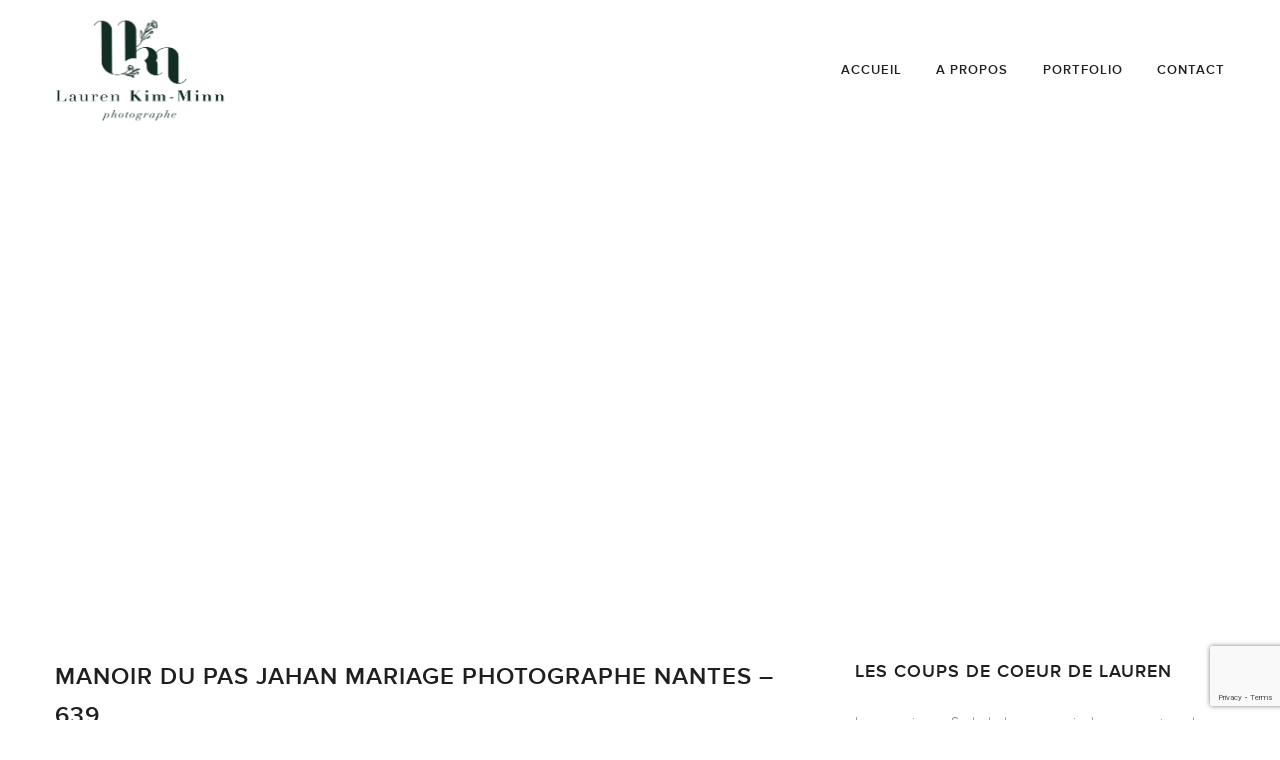

--- FILE ---
content_type: text/html; charset=UTF-8
request_url: https://www.lauren-kimminn.fr/portfolio/mariage-manoir-pas-jahan/manoir-du-pas-jahan-mariage-photographe-nantes-639/
body_size: 9817
content:
<!doctype html>

<head>

	<title>Lauren KIM-MINN manoir du pas jahan mariage photographe nantes - 639 - Lauren KIM-MINN</title>

	<meta http-equiv="Content-Type" content="text/html; charset=UTF-8" />	
	<link rel="shortcut icon" type="image/x-icon" href="https://www.lauren-kimminn.fr/wp-content/themes/lkimminn/assets/images/favicon.ico" />
	<meta name="generator" content="WordPress 6.9" /> <!-- leave this for stats please -->
	<meta name="viewport" content="width=device-width" />
	<link rel="stylesheet" href="https://www.lauren-kimminn.fr/wp-content/themes/lkimminn/style.css" type="text/css" media="screen" />
	<link rel="alternate" type="application/rss+xml" title="RSS 2.0" href="https://www.lauren-kimminn.fr/feed/" />
	<link rel="alternate" type="text/xml" title="RSS .92" href="https://www.lauren-kimminn.fr/feed/rss/" />
	<link rel="alternate" type="application/atom+xml" title="Atom 0.3" href="https://www.lauren-kimminn.fr/feed/atom/" />
	<link rel="pingback" href="https://www.lauren-kimminn.fr/xmlrpc.php" />

		<!--[if lt IE 9]>
	<script src="https://www.lauren-kimminn.fr/wp-content/themes/lkimminn/js/html5.js" type="text/javascript"></script>
	<![endif]-->

	<meta name='robots' content='index, follow, max-image-preview:large, max-snippet:-1, max-video-preview:-1' />

	<!-- This site is optimized with the Yoast SEO plugin v26.8 - https://yoast.com/product/yoast-seo-wordpress/ -->
	<link rel="canonical" href="https://www.lauren-kimminn.fr/portfolio/mariage-manoir-pas-jahan/manoir-du-pas-jahan-mariage-photographe-nantes-639/" />
	<meta property="og:locale" content="fr_FR" />
	<meta property="og:type" content="article" />
	<meta property="og:title" content="manoir du pas jahan mariage photographe nantes - 639 - Lauren KIM-MINN" />
	<meta property="og:url" content="https://www.lauren-kimminn.fr/portfolio/mariage-manoir-pas-jahan/manoir-du-pas-jahan-mariage-photographe-nantes-639/" />
	<meta property="og:site_name" content="Lauren KIM-MINN" />
	<meta property="article:publisher" content="https://www.facebook.com/lauren.kimminn?ref=bookmarks" />
	<meta property="og:image" content="https://www.lauren-kimminn.fr/portfolio/mariage-manoir-pas-jahan/manoir-du-pas-jahan-mariage-photographe-nantes-639" />
	<meta property="og:image:width" content="867" />
	<meta property="og:image:height" content="1300" />
	<meta property="og:image:type" content="image/jpeg" />
	<meta name="twitter:card" content="summary_large_image" />
	<meta name="twitter:site" content="@lkimminn" />
	<script type="application/ld+json" class="yoast-schema-graph">{"@context":"https://schema.org","@graph":[{"@type":"WebPage","@id":"https://www.lauren-kimminn.fr/portfolio/mariage-manoir-pas-jahan/manoir-du-pas-jahan-mariage-photographe-nantes-639/","url":"https://www.lauren-kimminn.fr/portfolio/mariage-manoir-pas-jahan/manoir-du-pas-jahan-mariage-photographe-nantes-639/","name":"manoir du pas jahan mariage photographe nantes - 639 - Lauren KIM-MINN","isPartOf":{"@id":"https://www.lauren-kimminn.fr/#website"},"primaryImageOfPage":{"@id":"https://www.lauren-kimminn.fr/portfolio/mariage-manoir-pas-jahan/manoir-du-pas-jahan-mariage-photographe-nantes-639/#primaryimage"},"image":{"@id":"https://www.lauren-kimminn.fr/portfolio/mariage-manoir-pas-jahan/manoir-du-pas-jahan-mariage-photographe-nantes-639/#primaryimage"},"thumbnailUrl":"https://www.lauren-kimminn.fr/wp-content/uploads/2017/09/manoir-du-pas-jahan-mariage-photographe-nantes-639.jpg","datePublished":"2018-01-30T21:26:53+00:00","breadcrumb":{"@id":"https://www.lauren-kimminn.fr/portfolio/mariage-manoir-pas-jahan/manoir-du-pas-jahan-mariage-photographe-nantes-639/#breadcrumb"},"inLanguage":"fr-FR","potentialAction":[{"@type":"ReadAction","target":["https://www.lauren-kimminn.fr/portfolio/mariage-manoir-pas-jahan/manoir-du-pas-jahan-mariage-photographe-nantes-639/"]}]},{"@type":"ImageObject","inLanguage":"fr-FR","@id":"https://www.lauren-kimminn.fr/portfolio/mariage-manoir-pas-jahan/manoir-du-pas-jahan-mariage-photographe-nantes-639/#primaryimage","url":"https://www.lauren-kimminn.fr/wp-content/uploads/2017/09/manoir-du-pas-jahan-mariage-photographe-nantes-639.jpg","contentUrl":"https://www.lauren-kimminn.fr/wp-content/uploads/2017/09/manoir-du-pas-jahan-mariage-photographe-nantes-639.jpg","width":867,"height":1300},{"@type":"BreadcrumbList","@id":"https://www.lauren-kimminn.fr/portfolio/mariage-manoir-pas-jahan/manoir-du-pas-jahan-mariage-photographe-nantes-639/#breadcrumb","itemListElement":[{"@type":"ListItem","position":1,"name":"Accueil","item":"https://www.lauren-kimminn.fr/"},{"@type":"ListItem","position":2,"name":"LE MARIAGE DE MÉLANIE &#038; FAUSTINE AU MANOIR DU PAS JAHAN","item":"https://www.lauren-kimminn.fr/portfolio/mariage-manoir-pas-jahan/"},{"@type":"ListItem","position":3,"name":"manoir du pas jahan mariage photographe nantes &#8211; 639"}]},{"@type":"WebSite","@id":"https://www.lauren-kimminn.fr/#website","url":"https://www.lauren-kimminn.fr/","name":"Lauren KIM-MINN","description":"Photographe Nantes | Mariage, Lifestyle, Corporate","potentialAction":[{"@type":"SearchAction","target":{"@type":"EntryPoint","urlTemplate":"https://www.lauren-kimminn.fr/?s={search_term_string}"},"query-input":{"@type":"PropertyValueSpecification","valueRequired":true,"valueName":"search_term_string"}}],"inLanguage":"fr-FR"}]}</script>
	<!-- / Yoast SEO plugin. -->


<link rel="alternate" title="oEmbed (JSON)" type="application/json+oembed" href="https://www.lauren-kimminn.fr/wp-json/oembed/1.0/embed?url=https%3A%2F%2Fwww.lauren-kimminn.fr%2Fportfolio%2Fmariage-manoir-pas-jahan%2Fmanoir-du-pas-jahan-mariage-photographe-nantes-639%2F" />
<link rel="alternate" title="oEmbed (XML)" type="text/xml+oembed" href="https://www.lauren-kimminn.fr/wp-json/oembed/1.0/embed?url=https%3A%2F%2Fwww.lauren-kimminn.fr%2Fportfolio%2Fmariage-manoir-pas-jahan%2Fmanoir-du-pas-jahan-mariage-photographe-nantes-639%2F&#038;format=xml" />
<style id='wp-img-auto-sizes-contain-inline-css' type='text/css'>
img:is([sizes=auto i],[sizes^="auto," i]){contain-intrinsic-size:3000px 1500px}
/*# sourceURL=wp-img-auto-sizes-contain-inline-css */
</style>
<link rel='stylesheet' id='wp-block-library-css' href='https://www.lauren-kimminn.fr/wp-includes/css/dist/block-library/style.min.css' type='text/css' media='all' />
<style id='classic-theme-styles-inline-css' type='text/css'>
/*! This file is auto-generated */
.wp-block-button__link{color:#fff;background-color:#32373c;border-radius:9999px;box-shadow:none;text-decoration:none;padding:calc(.667em + 2px) calc(1.333em + 2px);font-size:1.125em}.wp-block-file__button{background:#32373c;color:#fff;text-decoration:none}
/*# sourceURL=/wp-includes/css/classic-themes.min.css */
</style>
<style id='global-styles-inline-css' type='text/css'>
:root{--wp--preset--aspect-ratio--square: 1;--wp--preset--aspect-ratio--4-3: 4/3;--wp--preset--aspect-ratio--3-4: 3/4;--wp--preset--aspect-ratio--3-2: 3/2;--wp--preset--aspect-ratio--2-3: 2/3;--wp--preset--aspect-ratio--16-9: 16/9;--wp--preset--aspect-ratio--9-16: 9/16;--wp--preset--color--black: #000000;--wp--preset--color--cyan-bluish-gray: #abb8c3;--wp--preset--color--white: #ffffff;--wp--preset--color--pale-pink: #f78da7;--wp--preset--color--vivid-red: #cf2e2e;--wp--preset--color--luminous-vivid-orange: #ff6900;--wp--preset--color--luminous-vivid-amber: #fcb900;--wp--preset--color--light-green-cyan: #7bdcb5;--wp--preset--color--vivid-green-cyan: #00d084;--wp--preset--color--pale-cyan-blue: #8ed1fc;--wp--preset--color--vivid-cyan-blue: #0693e3;--wp--preset--color--vivid-purple: #9b51e0;--wp--preset--gradient--vivid-cyan-blue-to-vivid-purple: linear-gradient(135deg,rgb(6,147,227) 0%,rgb(155,81,224) 100%);--wp--preset--gradient--light-green-cyan-to-vivid-green-cyan: linear-gradient(135deg,rgb(122,220,180) 0%,rgb(0,208,130) 100%);--wp--preset--gradient--luminous-vivid-amber-to-luminous-vivid-orange: linear-gradient(135deg,rgb(252,185,0) 0%,rgb(255,105,0) 100%);--wp--preset--gradient--luminous-vivid-orange-to-vivid-red: linear-gradient(135deg,rgb(255,105,0) 0%,rgb(207,46,46) 100%);--wp--preset--gradient--very-light-gray-to-cyan-bluish-gray: linear-gradient(135deg,rgb(238,238,238) 0%,rgb(169,184,195) 100%);--wp--preset--gradient--cool-to-warm-spectrum: linear-gradient(135deg,rgb(74,234,220) 0%,rgb(151,120,209) 20%,rgb(207,42,186) 40%,rgb(238,44,130) 60%,rgb(251,105,98) 80%,rgb(254,248,76) 100%);--wp--preset--gradient--blush-light-purple: linear-gradient(135deg,rgb(255,206,236) 0%,rgb(152,150,240) 100%);--wp--preset--gradient--blush-bordeaux: linear-gradient(135deg,rgb(254,205,165) 0%,rgb(254,45,45) 50%,rgb(107,0,62) 100%);--wp--preset--gradient--luminous-dusk: linear-gradient(135deg,rgb(255,203,112) 0%,rgb(199,81,192) 50%,rgb(65,88,208) 100%);--wp--preset--gradient--pale-ocean: linear-gradient(135deg,rgb(255,245,203) 0%,rgb(182,227,212) 50%,rgb(51,167,181) 100%);--wp--preset--gradient--electric-grass: linear-gradient(135deg,rgb(202,248,128) 0%,rgb(113,206,126) 100%);--wp--preset--gradient--midnight: linear-gradient(135deg,rgb(2,3,129) 0%,rgb(40,116,252) 100%);--wp--preset--font-size--small: 13px;--wp--preset--font-size--medium: 20px;--wp--preset--font-size--large: 36px;--wp--preset--font-size--x-large: 42px;--wp--preset--spacing--20: 0.44rem;--wp--preset--spacing--30: 0.67rem;--wp--preset--spacing--40: 1rem;--wp--preset--spacing--50: 1.5rem;--wp--preset--spacing--60: 2.25rem;--wp--preset--spacing--70: 3.38rem;--wp--preset--spacing--80: 5.06rem;--wp--preset--shadow--natural: 6px 6px 9px rgba(0, 0, 0, 0.2);--wp--preset--shadow--deep: 12px 12px 50px rgba(0, 0, 0, 0.4);--wp--preset--shadow--sharp: 6px 6px 0px rgba(0, 0, 0, 0.2);--wp--preset--shadow--outlined: 6px 6px 0px -3px rgb(255, 255, 255), 6px 6px rgb(0, 0, 0);--wp--preset--shadow--crisp: 6px 6px 0px rgb(0, 0, 0);}:where(.is-layout-flex){gap: 0.5em;}:where(.is-layout-grid){gap: 0.5em;}body .is-layout-flex{display: flex;}.is-layout-flex{flex-wrap: wrap;align-items: center;}.is-layout-flex > :is(*, div){margin: 0;}body .is-layout-grid{display: grid;}.is-layout-grid > :is(*, div){margin: 0;}:where(.wp-block-columns.is-layout-flex){gap: 2em;}:where(.wp-block-columns.is-layout-grid){gap: 2em;}:where(.wp-block-post-template.is-layout-flex){gap: 1.25em;}:where(.wp-block-post-template.is-layout-grid){gap: 1.25em;}.has-black-color{color: var(--wp--preset--color--black) !important;}.has-cyan-bluish-gray-color{color: var(--wp--preset--color--cyan-bluish-gray) !important;}.has-white-color{color: var(--wp--preset--color--white) !important;}.has-pale-pink-color{color: var(--wp--preset--color--pale-pink) !important;}.has-vivid-red-color{color: var(--wp--preset--color--vivid-red) !important;}.has-luminous-vivid-orange-color{color: var(--wp--preset--color--luminous-vivid-orange) !important;}.has-luminous-vivid-amber-color{color: var(--wp--preset--color--luminous-vivid-amber) !important;}.has-light-green-cyan-color{color: var(--wp--preset--color--light-green-cyan) !important;}.has-vivid-green-cyan-color{color: var(--wp--preset--color--vivid-green-cyan) !important;}.has-pale-cyan-blue-color{color: var(--wp--preset--color--pale-cyan-blue) !important;}.has-vivid-cyan-blue-color{color: var(--wp--preset--color--vivid-cyan-blue) !important;}.has-vivid-purple-color{color: var(--wp--preset--color--vivid-purple) !important;}.has-black-background-color{background-color: var(--wp--preset--color--black) !important;}.has-cyan-bluish-gray-background-color{background-color: var(--wp--preset--color--cyan-bluish-gray) !important;}.has-white-background-color{background-color: var(--wp--preset--color--white) !important;}.has-pale-pink-background-color{background-color: var(--wp--preset--color--pale-pink) !important;}.has-vivid-red-background-color{background-color: var(--wp--preset--color--vivid-red) !important;}.has-luminous-vivid-orange-background-color{background-color: var(--wp--preset--color--luminous-vivid-orange) !important;}.has-luminous-vivid-amber-background-color{background-color: var(--wp--preset--color--luminous-vivid-amber) !important;}.has-light-green-cyan-background-color{background-color: var(--wp--preset--color--light-green-cyan) !important;}.has-vivid-green-cyan-background-color{background-color: var(--wp--preset--color--vivid-green-cyan) !important;}.has-pale-cyan-blue-background-color{background-color: var(--wp--preset--color--pale-cyan-blue) !important;}.has-vivid-cyan-blue-background-color{background-color: var(--wp--preset--color--vivid-cyan-blue) !important;}.has-vivid-purple-background-color{background-color: var(--wp--preset--color--vivid-purple) !important;}.has-black-border-color{border-color: var(--wp--preset--color--black) !important;}.has-cyan-bluish-gray-border-color{border-color: var(--wp--preset--color--cyan-bluish-gray) !important;}.has-white-border-color{border-color: var(--wp--preset--color--white) !important;}.has-pale-pink-border-color{border-color: var(--wp--preset--color--pale-pink) !important;}.has-vivid-red-border-color{border-color: var(--wp--preset--color--vivid-red) !important;}.has-luminous-vivid-orange-border-color{border-color: var(--wp--preset--color--luminous-vivid-orange) !important;}.has-luminous-vivid-amber-border-color{border-color: var(--wp--preset--color--luminous-vivid-amber) !important;}.has-light-green-cyan-border-color{border-color: var(--wp--preset--color--light-green-cyan) !important;}.has-vivid-green-cyan-border-color{border-color: var(--wp--preset--color--vivid-green-cyan) !important;}.has-pale-cyan-blue-border-color{border-color: var(--wp--preset--color--pale-cyan-blue) !important;}.has-vivid-cyan-blue-border-color{border-color: var(--wp--preset--color--vivid-cyan-blue) !important;}.has-vivid-purple-border-color{border-color: var(--wp--preset--color--vivid-purple) !important;}.has-vivid-cyan-blue-to-vivid-purple-gradient-background{background: var(--wp--preset--gradient--vivid-cyan-blue-to-vivid-purple) !important;}.has-light-green-cyan-to-vivid-green-cyan-gradient-background{background: var(--wp--preset--gradient--light-green-cyan-to-vivid-green-cyan) !important;}.has-luminous-vivid-amber-to-luminous-vivid-orange-gradient-background{background: var(--wp--preset--gradient--luminous-vivid-amber-to-luminous-vivid-orange) !important;}.has-luminous-vivid-orange-to-vivid-red-gradient-background{background: var(--wp--preset--gradient--luminous-vivid-orange-to-vivid-red) !important;}.has-very-light-gray-to-cyan-bluish-gray-gradient-background{background: var(--wp--preset--gradient--very-light-gray-to-cyan-bluish-gray) !important;}.has-cool-to-warm-spectrum-gradient-background{background: var(--wp--preset--gradient--cool-to-warm-spectrum) !important;}.has-blush-light-purple-gradient-background{background: var(--wp--preset--gradient--blush-light-purple) !important;}.has-blush-bordeaux-gradient-background{background: var(--wp--preset--gradient--blush-bordeaux) !important;}.has-luminous-dusk-gradient-background{background: var(--wp--preset--gradient--luminous-dusk) !important;}.has-pale-ocean-gradient-background{background: var(--wp--preset--gradient--pale-ocean) !important;}.has-electric-grass-gradient-background{background: var(--wp--preset--gradient--electric-grass) !important;}.has-midnight-gradient-background{background: var(--wp--preset--gradient--midnight) !important;}.has-small-font-size{font-size: var(--wp--preset--font-size--small) !important;}.has-medium-font-size{font-size: var(--wp--preset--font-size--medium) !important;}.has-large-font-size{font-size: var(--wp--preset--font-size--large) !important;}.has-x-large-font-size{font-size: var(--wp--preset--font-size--x-large) !important;}
:where(.wp-block-post-template.is-layout-flex){gap: 1.25em;}:where(.wp-block-post-template.is-layout-grid){gap: 1.25em;}
:where(.wp-block-term-template.is-layout-flex){gap: 1.25em;}:where(.wp-block-term-template.is-layout-grid){gap: 1.25em;}
:where(.wp-block-columns.is-layout-flex){gap: 2em;}:where(.wp-block-columns.is-layout-grid){gap: 2em;}
:root :where(.wp-block-pullquote){font-size: 1.5em;line-height: 1.6;}
/*# sourceURL=global-styles-inline-css */
</style>
<link rel='stylesheet' id='contact-form-7-css' href='https://www.lauren-kimminn.fr/wp-content/plugins/contact-form-7/includes/css/styles.css' type='text/css' media='all' />
<link rel='stylesheet' id='to-top-font-awesome-css' href='https://www.lauren-kimminn.fr/wp-content/plugins/to-top/public/css/font-awesome/css/font-awesome.min.css' type='text/css' media='all' />
<link rel='stylesheet' id='to-top-css' href='https://www.lauren-kimminn.fr/wp-content/plugins/to-top/public/css/to-top-public.css' type='text/css' media='all' />
<link rel='stylesheet' id='cmssuperheroes-bootstrap-css' href='https://www.lauren-kimminn.fr/wp-content/themes/lkimminn/assets/css/bootstrap.min.css' type='text/css' media='all' />
<link rel='stylesheet' id='cmssuperheroes-bootstrap-pb-css' href='https://www.lauren-kimminn.fr/wp-content/themes/lkimminn/assets/css/bootstrap-progressbar-3.3.4.min' type='text/css' media='all' />
<link rel='stylesheet' id='cmssuperheroes-font-awesome-css' href='https://www.lauren-kimminn.fr/wp-content/themes/lkimminn/assets/css/font-awesome.min.css' type='text/css' media='all' />
<link rel='stylesheet' id='cmssuperheroes-font-ionicons-css' href='https://www.lauren-kimminn.fr/wp-content/themes/lkimminn/assets/css/ionicons.min.css' type='text/css' media='all' />
<link rel='stylesheet' id='cmssuperheroes-pe-icon-css' href='https://www.lauren-kimminn.fr/wp-content/themes/lkimminn/assets/css/pe-icon-7-stroke.css' type='text/css' media='all' />
<link rel='stylesheet' id='cmssuperheroes-style-css' href='https://www.lauren-kimminn.fr/wp-content/themes/lkimminn/style.css' type='text/css' media='all' />
<link rel='stylesheet' id='cmssuperheroes-static-css' href='https://www.lauren-kimminn.fr/wp-content/themes/lkimminn/assets/css/static.css' type='text/css' media='all' />
<script type="text/javascript" src="https://www.lauren-kimminn.fr/wp-includes/js/jquery/jquery.min.js" id="jquery-core-js"></script>
<script type="text/javascript" src="https://www.lauren-kimminn.fr/wp-includes/js/jquery/jquery-migrate.min.js" id="jquery-migrate-js"></script>
<script type="text/javascript" id="to-top-js-extra">
/* <![CDATA[ */
var to_top_options = {"scroll_offset":"100","icon_opacity":"20","style":"font-awesome-icon","icon_type":"dashicons-arrow-up-alt2","icon_color":"#ffffff","icon_bg_color":"#dd3333","icon_size":"29","border_radius":"12","image":"http://www.lauren-kimminn.fr/wp-content/plugins/to-top/admin/images/default.png","image_width":"65","image_alt":"","location":"bottom-right","margin_x":"20","margin_y":"20","show_on_admin":"0","enable_autohide":"0","autohide_time":"2","enable_hide_small_device":"0","small_device_max_width":"640","reset":"0"};
//# sourceURL=to-top-js-extra
/* ]]> */
</script>
<script async type="text/javascript" src="https://www.lauren-kimminn.fr/wp-content/plugins/to-top/public/js/to-top-public.js" id="to-top-js"></script>
<script type="text/javascript" src="https://www.lauren-kimminn.fr/wp-content/themes/lkimminn/assets/js/jquery.flexslider.js" id="cms-jquery-flexslider-js"></script>
<script type="text/javascript" src="https://www.lauren-kimminn.fr/wp-content/themes/lkimminn/assets/js/bigSlide.min.js" id="cms-jquery-bigSlide-js"></script>
<script type="text/javascript" src="https://www.lauren-kimminn.fr/wp-content/themes/lkimminn/assets/js/bootstrap.min.js" id="cmssuperheroes-bootstrap-js"></script>
<script type="text/javascript" src="https://www.lauren-kimminn.fr/wp-content/themes/lkimminn/assets/js/bootstrap-progressbar.js" id="cmssuperheroes-bootstrap-pb-js"></script>
<script type="text/javascript" src="https://www.lauren-kimminn.fr/wp-includes/js/imagesloaded.min.js" id="imagesloaded-js"></script>
<script type="text/javascript" src="https://www.lauren-kimminn.fr/wp-content/themes/lkimminn/assets/js/jquery.isotope.min.js" id="jquery-isotope-js"></script>
<script type="text/javascript" src="https://www.lauren-kimminn.fr/wp-content/themes/lkimminn/assets/js/jquery.isotope.cms.js" id="cms-jquery-isotope-js"></script>
<link rel="https://api.w.org/" href="https://www.lauren-kimminn.fr/wp-json/" /><link rel="alternate" title="JSON" type="application/json" href="https://www.lauren-kimminn.fr/wp-json/wp/v2/media/8528" /><!-- Facebook Pixel Code -->
<script>
  !function(f,b,e,v,n,t,s)
  {if(f.fbq)return;n=f.fbq=function(){n.callMethod?
  n.callMethod.apply(n,arguments):n.queue.push(arguments)};
  if(!f._fbq)f._fbq=n;n.push=n;n.loaded=!0;n.version='2.0';
  n.queue=[];t=b.createElement(e);t.async=!0;
  t.src=v;s=b.getElementsByTagName(e)[0];
  s.parentNode.insertBefore(t,s)}(window, document,'script',
  'https://connect.facebook.net/en_US/fbevents.js');
  fbq('init', '125870004731318');
  fbq('track', 'PageView');
</script>
<noscript><img height="1" width="1" style="display:none"
  src="https://www.facebook.com/tr?id=125870004731318&ev=PageView&noscript=1"
/></noscript>
<!-- End Facebook Pixel Code --><meta name="generator" content="Elementor 3.34.3; features: additional_custom_breakpoints; settings: css_print_method-external, google_font-enabled, font_display-auto">
			<style>
				.e-con.e-parent:nth-of-type(n+4):not(.e-lazyloaded):not(.e-no-lazyload),
				.e-con.e-parent:nth-of-type(n+4):not(.e-lazyloaded):not(.e-no-lazyload) * {
					background-image: none !important;
				}
				@media screen and (max-height: 1024px) {
					.e-con.e-parent:nth-of-type(n+3):not(.e-lazyloaded):not(.e-no-lazyload),
					.e-con.e-parent:nth-of-type(n+3):not(.e-lazyloaded):not(.e-no-lazyload) * {
						background-image: none !important;
					}
				}
				@media screen and (max-height: 640px) {
					.e-con.e-parent:nth-of-type(n+2):not(.e-lazyloaded):not(.e-no-lazyload),
					.e-con.e-parent:nth-of-type(n+2):not(.e-lazyloaded):not(.e-no-lazyload) * {
						background-image: none !important;
					}
				}
			</style>
			<link rel="icon" href="https://www.lauren-kimminn.fr/wp-content/uploads/2023/10/cropped-LOGO-ROSE-TRANSPARENT-1-32x32.png" sizes="32x32" />
<link rel="icon" href="https://www.lauren-kimminn.fr/wp-content/uploads/2023/10/cropped-LOGO-ROSE-TRANSPARENT-1-192x192.png" sizes="192x192" />
<link rel="apple-touch-icon" href="https://www.lauren-kimminn.fr/wp-content/uploads/2023/10/cropped-LOGO-ROSE-TRANSPARENT-1-180x180.png" />
<meta name="msapplication-TileImage" content="https://www.lauren-kimminn.fr/wp-content/uploads/2023/10/cropped-LOGO-ROSE-TRANSPARENT-1-270x270.png" />
<!-- To Top Custom CSS --><style type='text/css'>#to_top_scrollup {font-size: 29px; width: 29px; height: 29px;background-color: #dd3333;-webkit-border-radius: 12%; -moz-border-radius: 12%; border-radius: 12%;opacity: 0.2;}</style><script>
  (function(i,s,o,g,r,a,m){i['GoogleAnalyticsObject']=r;i[r]=i[r]||function(){
  (i[r].q=i[r].q||[]).push(arguments)},i[r].l=1*new Date();a=s.createElement(o),
  m=s.getElementsByTagName(o)[0];a.async=1;a.src=g;m.parentNode.insertBefore(a,m)
  })(window,document,'script','//www.google-analytics.com/analytics.js','ga');

  ga('create', 'UA-30726000-3', 'auto');
  ga('send', 'pageview');

</script>

</head>
<body class="attachment wp-singular attachment-template-default single single-attachment postid-8528 attachmentid-8528 attachment-jpeg wp-theme-lkimminn esm-default elementor-default elementor-kit-11575">

<div id="cms-page" class="cs-wide header-default clearfix">
    <section id="cms-header-wrapper" class="clearfix">	
    	<header id="masthead" class="site-header header-default clearfix" role="banner">
    		
		<div id="cms-header" class="cms-header header-default no-sticky clearfix">
		    <div class="container" style="line-height:140px;">
		        <div id="cms-header-logo" class="main-navigation pull-left">
		            <a href="https://www.lauren-kimminn.fr" data-wpel-link="internal"><img style="width:170px; height:110px;" alt="" src="https://www.lauren-kimminn.fr/wp-content/themes/lkimminn/assets/images/Lauren-Kim-Minn-photographe.png"></a>
		        </div>
		        <div id="cms-nav-extra" class="cms-nav-extra main-navigation pull-right">
		           
		            <div id="cms-menu-mobile" class="pull-left">
		            												<div class="navbar-header">
												<!-- .navbar-toggle is used as the toggle for collapsed navbar content -->
												<button type="button" class="navbar-toggle" data-toggle="collapse" data-target=".navbar-responsive-collapse">
													
												<ul><li><a><i class="fa fa-bars"></i></a></li></ul>

												</button>
											</div><!-- .navbar-header -->
											<div id="menu" class="panel" role="navigation">
											    <img style="width:170px; height:110px;" alt="" src="https://www.lauren-kimminn.fr/wp-content/themes/lkimminn/assets/images/Lauren-Kim-Minn-photographe.png">
											    <div class="clear"></div>
												<div class="menu-top-container"><ul id="primary-menu-mob" class="main-navigation-mob"><li id="menu-item-11" class="menu-item menu-item-type-post_type menu-item-object-page menu-item-home menu-item-11"><a href="https://www.lauren-kimminn.fr/" data-wpel-link="internal">Accueil</a></li>
<li id="menu-item-10" class="menu-item menu-item-type-post_type menu-item-object-page menu-item-10"><a href="https://www.lauren-kimminn.fr/a-propos/" data-wpel-link="internal">A propos</a></li>
<li id="menu-item-44" class="menu-item menu-item-type-post_type menu-item-object-page menu-item-44"><a href="https://www.lauren-kimminn.fr/portfolio/" data-wpel-link="internal">Portfolio</a></li>
<li id="menu-item-23" class="menu-item menu-item-type-post_type menu-item-object-page menu-item-23"><a href="https://www.lauren-kimminn.fr/contact/" data-wpel-link="internal">Contact</a></li>
</ul></div>											</div>
		            </div>
		        </div>
		        <div id="cms-header-navigation" class="cms-header-navigation">
		            <nav id="site-navigation" class="main-navigation clearfix" role="navigation">
		                
		                <div class="cms-menu pull-right">
		                    <div class="menu-main-menu-container"><ul id="menu-main-menu" class="nav-menu"><li class="menu-item menu-item-type-post_type menu-item-object-page menu-item-home menu-item-11"><a href="https://www.lauren-kimminn.fr/" data-wpel-link="internal">Accueil</a></li>
<li class="menu-item menu-item-type-post_type menu-item-object-page menu-item-10"><a href="https://www.lauren-kimminn.fr/a-propos/" data-wpel-link="internal">A propos</a></li>
<li class="menu-item menu-item-type-post_type menu-item-object-page menu-item-44"><a href="https://www.lauren-kimminn.fr/portfolio/" data-wpel-link="internal">Portfolio</a></li>
<li class="menu-item menu-item-type-post_type menu-item-object-page menu-item-23"><a href="https://www.lauren-kimminn.fr/contact/" data-wpel-link="internal">Contact</a></li>
</ul></div>		                </div>
		            </nav>
		        </div>
		    </div>
		</div>
		<!-- #site-navigation -->


    	</header><!-- #masthead -->
    </section><!-- #cms-header-wrapper -->
    <div id="page-title" class="page-title" style="background-image:url('');">
        <div class="container">
            <div class="row">
                <div id="page-title-text" class="col-xs-12 col-sm-12 col-md-12 col-lg-12 text-center"><h1>Blog</h1></div>
            </div>
        </div>
    </div><!-- #page-title -->

<div id="main" class="main clearfix">
    <div class="container">
        <div class="row">
            <div id="primary" class="col-xs-12 col-sm-9 col-md-8 col-lg-8">
                <div id="content" class="cms-blog cms-blog-grid grid-2" role="main">

			 
				<article id="post-8528" class="single-post post-8528 attachment type-attachment status-inherit hentry">
										<div class="entry-header">
						<h2 class="entry-title">manoir du pas jahan mariage photographe nantes &#8211; 639</h2>
						<div class="entry-meta cms-blog-meta cms-meta">
							<ul class="list-unstyled list-inline">
								<li class="detail-date"><a href="https://www.lauren-kimminn.fr/2018/01/30/" data-wpel-link="internal">30 janvier 2018</a></li>
							    								<li class="detail-comment"><a href="https://www.lauren-kimminn.fr/portfolio/mariage-manoir-pas-jahan/manoir-du-pas-jahan-mariage-photographe-nantes-639/" data-wpel-link="internal">Aucun commentaire</a></li>
							</ul>
						</div>
					</div>
					<!-- .entry-header -->

					<div class="entry-content">
						<p class="attachment"><a href="https://www.lauren-kimminn.fr/wp-content/uploads/2017/09/manoir-du-pas-jahan-mariage-photographe-nantes-639.jpg" data-wpel-link="internal"><img fetchpriority="high" decoding="async" width="200" height="300" src="https://www.lauren-kimminn.fr/wp-content/uploads/2017/09/manoir-du-pas-jahan-mariage-photographe-nantes-639-200x300.jpg" class="attachment-medium size-medium" alt="" srcset="https://www.lauren-kimminn.fr/wp-content/uploads/2017/09/manoir-du-pas-jahan-mariage-photographe-nantes-639-200x300.jpg 200w, https://www.lauren-kimminn.fr/wp-content/uploads/2017/09/manoir-du-pas-jahan-mariage-photographe-nantes-639-768x1152.jpg 768w, https://www.lauren-kimminn.fr/wp-content/uploads/2017/09/manoir-du-pas-jahan-mariage-photographe-nantes-639-683x1024.jpg 683w, https://www.lauren-kimminn.fr/wp-content/uploads/2017/09/manoir-du-pas-jahan-mariage-photographe-nantes-639.jpg 867w" sizes="(max-width: 200px) 100vw, 200px" /></a></p>
					</div>
					
					<!-- .entry-content -->

					<footer class="entry-footer clearfix">

					</footer>
					<!-- .entry-meta -->
				</article>
				
			 			
 			            
            </div><!-- #content -->
        </div><!-- #primary -->
        
<div id="page-sidebar" class="col-xs-12 col-sm-3 col-md-4 col-lg-4">
	<div id="secondary" class="widget-area" role="complementary">
		<aside id="text-2" class="widget widget_text"><h3 class="wg-title">Les coups de coeur de Lauren</h3>			<div class="textwidget">Lauren aime... Se balader, ses amis, les rencontres, les chats, Nantes, les voyages, les bonnes adresses, son Fuji xt1, appareil personnel qu'elle balade partout... 
Vous trouverez ici une compilation de moi, au-delà de mes photographies professionnelles. Des petits billets agrémentés de photos personnelles et de ces instants qui rythment mes journées. 
Bienvenue dans mon univers <3</div>
		</aside><aside id="search-2" class="widget widget_search"><form method="get" id="searchform" action="https://www.lauren-kimminn.fr/">
	<input type="text" value="Rechercher..." onclick="value=''" name="s" id="s" />
	<input type="submit" id="searchsubmit" value="OK" />
</form>
</aside>
		<aside id="recent-posts-2" class="widget widget_recent_entries">
		<h3 class="wg-title">Articles récents</h3>
		<ul>
											<li>
					<a href="https://www.lauren-kimminn.fr/2020/04/12/laura-et-matthieu-wedding-inspiration-by-sony-with-the-quirky-la-mariee-aux-pieds-nus-studio-quotidien/" data-wpel-link="internal">LAURA ET MATTHIEU | WEDDING INSPIRATION BY SONY WITH THE QUIRKY &#038; LA MARIÉE AUX PIEDS NUS | STUDIO QUOTIDIEN</a>
									</li>
											<li>
					<a href="https://www.lauren-kimminn.fr/2018/04/18/cameroun-mariage-de-destination/" data-wpel-link="internal">Cameroun &#8211; Destination Wedding</a>
									</li>
											<li>
					<a href="https://www.lauren-kimminn.fr/2017/02/03/mes-mariages-calendrier2017/" data-wpel-link="internal">Thanks 2017 ! Un condensé de mes Mariages en images</a>
									</li>
											<li>
					<a href="https://www.lauren-kimminn.fr/2016/04/04/grands-reportages-tf1-merci/" data-wpel-link="internal">Merci vous ❤️ &#8211; Mon passage sur Grands Reportages (TF1)</a>
									</li>
											<li>
					<a href="https://www.lauren-kimminn.fr/2016/03/31/zankyou-weddings/" data-wpel-link="internal">MON SHOOTING D&rsquo;INSPIRATION AVEC LES BERLINGOTTES CHEZ ZANKYOU WEDDINGS</a>
									</li>
					</ul>

		</aside><aside id="categories-2" class="widget widget_categories"><h3 class="wg-title">Catégories</h3>
			<ul>
					<li class="cat-item cat-item-37"><a href="https://www.lauren-kimminn.fr/category/prestation/" data-wpel-link="internal">PRESTATION</a>
</li>
	<li class="cat-item cat-item-44"><a href="https://www.lauren-kimminn.fr/category/prestation/mariage/" data-wpel-link="internal">MARIAGE</a>
</li>
	<li class="cat-item cat-item-1"><a href="https://www.lauren-kimminn.fr/category/non-classe/" data-wpel-link="internal">NON CLASSE</a>
</li>
	<li class="cat-item cat-item-10"><a href="https://www.lauren-kimminn.fr/category/nantes/" data-wpel-link="internal">NANTES</a>
</li>
	<li class="cat-item cat-item-11"><a href="https://www.lauren-kimminn.fr/category/mes-coups-de-coeur/" data-wpel-link="internal">MES COUPS DE COEUR</a>
</li>
			</ul>

			</aside><aside id="cms_instagram_widget-2" class="widget widget_cms_instagram_widget"><h3 class="wg-title">Instagram</h3>Instagram did not return a 200.<p class="clear"><a href="//instagram.com/lauren_kimminn" rel="me nofollow external noopener noreferrer" target="_blank" data-wpel-link="external">Suivez-moi sur Insta !</a></p></aside><aside id="tag_cloud-2" class="widget widget_tag_cloud"><h3 class="wg-title">Étiquettes</h3><div class="tagcloud"><a href="https://www.lauren-kimminn.fr/tag/accident/" class="tag-cloud-link tag-link-41 tag-link-position-1" style="font-size: 8pt;" aria-label="Accident (1 élément)" data-wpel-link="internal">Accident</a>
<a href="https://www.lauren-kimminn.fr/tag/cadeau/" class="tag-cloud-link tag-link-39 tag-link-position-2" style="font-size: 8pt;" aria-label="CADEAU (1 élément)" data-wpel-link="internal">CADEAU</a>
<a href="https://www.lauren-kimminn.fr/tag/caritatif/" class="tag-cloud-link tag-link-30 tag-link-position-3" style="font-size: 8pt;" aria-label="caritatif (1 élément)" data-wpel-link="internal">caritatif</a>
<a href="https://www.lauren-kimminn.fr/tag/dates/" class="tag-cloud-link tag-link-52 tag-link-position-4" style="font-size: 8pt;" aria-label="dates (1 élément)" data-wpel-link="internal">dates</a>
<a href="https://www.lauren-kimminn.fr/tag/infos/" class="tag-cloud-link tag-link-51 tag-link-position-5" style="font-size: 8pt;" aria-label="infos (1 élément)" data-wpel-link="internal">infos</a>
<a href="https://www.lauren-kimminn.fr/tag/las-vegas/" class="tag-cloud-link tag-link-40 tag-link-position-6" style="font-size: 8pt;" aria-label="Las Vegas (1 élément)" data-wpel-link="internal">Las Vegas</a>
<a href="https://www.lauren-kimminn.fr/tag/les-tontons-moustachus/" class="tag-cloud-link tag-link-29 tag-link-position-7" style="font-size: 8pt;" aria-label="Les tontons moustachus (1 élément)" data-wpel-link="internal">Les tontons moustachus</a>
<a href="https://www.lauren-kimminn.fr/tag/mariage/" class="tag-cloud-link tag-link-49 tag-link-position-8" style="font-size: 8pt;" aria-label="Mariage (1 élément)" data-wpel-link="internal">Mariage</a>
<a href="https://www.lauren-kimminn.fr/tag/nantes/" class="tag-cloud-link tag-link-12 tag-link-position-9" style="font-size: 22pt;" aria-label="Nantes (2 éléments)" data-wpel-link="internal">Nantes</a>
<a href="https://www.lauren-kimminn.fr/tag/noel/" class="tag-cloud-link tag-link-38 tag-link-position-10" style="font-size: 8pt;" aria-label="NOEL (1 élément)" data-wpel-link="internal">NOEL</a>
<a href="https://www.lauren-kimminn.fr/tag/photographe/" class="tag-cloud-link tag-link-54 tag-link-position-11" style="font-size: 8pt;" aria-label="photographe (1 élément)" data-wpel-link="internal">photographe</a>
<a href="https://www.lauren-kimminn.fr/tag/reservation/" class="tag-cloud-link tag-link-50 tag-link-position-12" style="font-size: 8pt;" aria-label="réservation (1 élément)" data-wpel-link="internal">réservation</a>
<a href="https://www.lauren-kimminn.fr/tag/wedding/" class="tag-cloud-link tag-link-53 tag-link-position-13" style="font-size: 8pt;" aria-label="wedding (1 élément)" data-wpel-link="internal">wedding</a></div>
</aside>	</div>
</div>       
    </div>
</div>
</div>
<footer id="footer-wrapper" class="footer-bottom-layout-3">
	<div id="cms-footer-top">
		<div class="container">
			<div class="row">
                <div class="col-xs-12 col-sm-4 col-md-6 col-lg-6">
                	<aside id="text-2" class="widget widget_text">
                		<h3 class="wg-title">Lauren Kim-Minn </h3>
                		<div class="textwidget">							<div>
							<a href="mailto:lkimminn@gmail.com"> lkimminn@gmail.com</a><br/>
                            <a href="https://www.lauren-kimminn.fr/mentions-legales/" data-wpel-link="internal">mentions légales</a></li>
							</div>
						</div>
					</aside>
				</div>
                <div class="col-xs-12 col-sm-4 col-md-3 col-lg-3">

				</div>
                <div class="col-xs-12 col-sm-4 col-md-3 col-lg-3">
                	<aside class="widget widget_text">
                		<h3 class="wg-title">LIENS</h3>	
						<div class="textwidget">
						<ul>
							<li><a href="https://www.lauren-kimminn.fr/a-propos/" data-wpel-link="internal">A propos</a></li>
							<li><a href="https://www.lauren-kimminn.fr/portfolio/" data-wpel-link="internal">Portfolio</a></li>
							<li><a href="https://www.lauren-kimminn.fr/blog/" data-wpel-link="internal">Blog</a></li>
						</ul>
						</div>
					</aside>
				</div>
            </div>
        </div>
    </div>
   	<div id="cms-footer-bottom" class="layout-3">
    	<div class="container">
			<div class="row">
            	<div class="footer-social footer-bottom-3 col-xs-12 col-sm-12 col-md-6 col-lg-6">
					<div class="cms-social">
						<a href="http://www.facebook.com/lauren.kimminn" class="fa fa-facebook" title="Facebook" data-wpel-link="external" target="_blank" rel="nofollow external noopener noreferrer"></a>
						<a href="https://www.instagram.com/lauren_kimminn/" class="fa fa-instagram" title="Instagram" data-wpel-link="external" target="_blank" rel="nofollow external noopener noreferrer"></a>
						<a href="https://www.behance.net/lkimminn" class="fa fa-behance" title="Behance" data-wpel-link="external" target="_blank" rel="nofollow external noopener noreferrer"></a>
						<a href="https://fr.linkedin.com/in/lkimminn" class="fa fa-linkedin" title="linkedin" data-wpel-link="external" target="_blank" rel="nofollow external noopener noreferrer"></a>
                        <a href="https://twitter.com/lkimminn" class="fa fa-twitter" title="Twitter" data-wpel-link="external" target="_blank" rel="nofollow external noopener noreferrer"></a>
                        <a href="https://www.pinterest.com/lkimminn/" class="fa fa-pinterest" title="Pinterest" data-wpel-link="external" target="_blank" rel="nofollow external noopener noreferrer"></a>
                      
                    </div>   
               	</div>
            	<div class="footer-address footer-bottom-1 col-xs-12 col-sm-12 col-md-6 col-lg-6">
                    <div class="footer-copyright  footer-bottom-2">
                   		<div class="cms-copyright">
                        	<p>Copyright © 2015 Lauren Kim-Minn </p>
                        </div>   
                    </div>
                </div>
            </div>
        </div>
    </div>   
</footer>
<script type="speculationrules">
{"prefetch":[{"source":"document","where":{"and":[{"href_matches":"/*"},{"not":{"href_matches":["/wp-*.php","/wp-admin/*","/wp-content/uploads/*","/wp-content/*","/wp-content/plugins/*","/wp-content/themes/lkimminn/*","/*\\?(.+)"]}},{"not":{"selector_matches":"a[rel~=\"nofollow\"]"}},{"not":{"selector_matches":".no-prefetch, .no-prefetch a"}}]},"eagerness":"conservative"}]}
</script>
<span aria-hidden="true" id="to_top_scrollup" class="fa fa-angle-up"><span class="screen-reader-text">Défiler vers le haut</span></span>			<script>
				const lazyloadRunObserver = () => {
					const lazyloadBackgrounds = document.querySelectorAll( `.e-con.e-parent:not(.e-lazyloaded)` );
					const lazyloadBackgroundObserver = new IntersectionObserver( ( entries ) => {
						entries.forEach( ( entry ) => {
							if ( entry.isIntersecting ) {
								let lazyloadBackground = entry.target;
								if( lazyloadBackground ) {
									lazyloadBackground.classList.add( 'e-lazyloaded' );
								}
								lazyloadBackgroundObserver.unobserve( entry.target );
							}
						});
					}, { rootMargin: '200px 0px 200px 0px' } );
					lazyloadBackgrounds.forEach( ( lazyloadBackground ) => {
						lazyloadBackgroundObserver.observe( lazyloadBackground );
					} );
				};
				const events = [
					'DOMContentLoaded',
					'elementor/lazyload/observe',
				];
				events.forEach( ( event ) => {
					document.addEventListener( event, lazyloadRunObserver );
				} );
			</script>
			<script type="text/javascript" src="https://www.lauren-kimminn.fr/wp-includes/js/dist/hooks.min.js" id="wp-hooks-js"></script>
<script type="text/javascript" src="https://www.lauren-kimminn.fr/wp-includes/js/dist/i18n.min.js" id="wp-i18n-js"></script>
<script type="text/javascript" id="wp-i18n-js-after">
/* <![CDATA[ */
wp.i18n.setLocaleData( { 'text direction\u0004ltr': [ 'ltr' ] } );
//# sourceURL=wp-i18n-js-after
/* ]]> */
</script>
<script type="text/javascript" src="https://www.lauren-kimminn.fr/wp-content/plugins/contact-form-7/includes/swv/js/index.js" id="swv-js"></script>
<script type="text/javascript" id="contact-form-7-js-translations">
/* <![CDATA[ */
( function( domain, translations ) {
	var localeData = translations.locale_data[ domain ] || translations.locale_data.messages;
	localeData[""].domain = domain;
	wp.i18n.setLocaleData( localeData, domain );
} )( "contact-form-7", {"translation-revision-date":"2025-02-06 12:02:14+0000","generator":"GlotPress\/4.0.1","domain":"messages","locale_data":{"messages":{"":{"domain":"messages","plural-forms":"nplurals=2; plural=n > 1;","lang":"fr"},"This contact form is placed in the wrong place.":["Ce formulaire de contact est plac\u00e9 dans un mauvais endroit."],"Error:":["Erreur\u00a0:"]}},"comment":{"reference":"includes\/js\/index.js"}} );
//# sourceURL=contact-form-7-js-translations
/* ]]> */
</script>
<script type="text/javascript" id="contact-form-7-js-before">
/* <![CDATA[ */
var wpcf7 = {
    "api": {
        "root": "https:\/\/www.lauren-kimminn.fr\/wp-json\/",
        "namespace": "contact-form-7\/v1"
    },
    "cached": 1
};
//# sourceURL=contact-form-7-js-before
/* ]]> */
</script>
<script type="text/javascript" src="https://www.lauren-kimminn.fr/wp-content/plugins/contact-form-7/includes/js/index.js" id="contact-form-7-js"></script>
<script type="text/javascript" src="https://www.lauren-kimminn.fr/wp-content/themes/lkimminn/assets/js/jquery.parallax-1.1.3.js" id="cmssuperheroes-parallax-js"></script>
<script type="text/javascript" src="https://www.lauren-kimminn.fr/wp-content/themes/lkimminn/assets/js/jquery.magnific-popup.min.js" id="magnific-popup-js"></script>
<script type="text/javascript" id="cmssuperheroes-main-js-extra">
/* <![CDATA[ */
var CMSOptions = null;
//# sourceURL=cmssuperheroes-main-js-extra
/* ]]> */
</script>
<script type="text/javascript" src="https://www.lauren-kimminn.fr/wp-content/themes/lkimminn/assets/js/main.js" id="cmssuperheroes-main-js"></script>
<script type="text/javascript" src="https://www.lauren-kimminn.fr/wp-content/themes/lkimminn/assets/js/menu.js" id="cmssuperheroes-menu-js"></script>
<script type="text/javascript" src="https://www.google.com/recaptcha/api.js?render=6LealIYUAAAAABj3S6kDbYaObNWy9fADjatidfPK" id="google-recaptcha-js"></script>
<script type="text/javascript" src="https://www.lauren-kimminn.fr/wp-includes/js/dist/vendor/wp-polyfill.min.js" id="wp-polyfill-js"></script>
<script type="text/javascript" id="wpcf7-recaptcha-js-before">
/* <![CDATA[ */
var wpcf7_recaptcha = {
    "sitekey": "6LealIYUAAAAABj3S6kDbYaObNWy9fADjatidfPK",
    "actions": {
        "homepage": "homepage",
        "contactform": "contactform"
    }
};
//# sourceURL=wpcf7-recaptcha-js-before
/* ]]> */
</script>
<script type="text/javascript" src="https://www.lauren-kimminn.fr/wp-content/plugins/contact-form-7/modules/recaptcha/index.js" id="wpcf7-recaptcha-js"></script>

</body>
</html>


--- FILE ---
content_type: text/html; charset=utf-8
request_url: https://www.google.com/recaptcha/api2/anchor?ar=1&k=6LealIYUAAAAABj3S6kDbYaObNWy9fADjatidfPK&co=aHR0cHM6Ly93d3cubGF1cmVuLWtpbW1pbm4uZnI6NDQz&hl=en&v=N67nZn4AqZkNcbeMu4prBgzg&size=invisible&anchor-ms=20000&execute-ms=30000&cb=1rz788mpbke6
body_size: 48702
content:
<!DOCTYPE HTML><html dir="ltr" lang="en"><head><meta http-equiv="Content-Type" content="text/html; charset=UTF-8">
<meta http-equiv="X-UA-Compatible" content="IE=edge">
<title>reCAPTCHA</title>
<style type="text/css">
/* cyrillic-ext */
@font-face {
  font-family: 'Roboto';
  font-style: normal;
  font-weight: 400;
  font-stretch: 100%;
  src: url(//fonts.gstatic.com/s/roboto/v48/KFO7CnqEu92Fr1ME7kSn66aGLdTylUAMa3GUBHMdazTgWw.woff2) format('woff2');
  unicode-range: U+0460-052F, U+1C80-1C8A, U+20B4, U+2DE0-2DFF, U+A640-A69F, U+FE2E-FE2F;
}
/* cyrillic */
@font-face {
  font-family: 'Roboto';
  font-style: normal;
  font-weight: 400;
  font-stretch: 100%;
  src: url(//fonts.gstatic.com/s/roboto/v48/KFO7CnqEu92Fr1ME7kSn66aGLdTylUAMa3iUBHMdazTgWw.woff2) format('woff2');
  unicode-range: U+0301, U+0400-045F, U+0490-0491, U+04B0-04B1, U+2116;
}
/* greek-ext */
@font-face {
  font-family: 'Roboto';
  font-style: normal;
  font-weight: 400;
  font-stretch: 100%;
  src: url(//fonts.gstatic.com/s/roboto/v48/KFO7CnqEu92Fr1ME7kSn66aGLdTylUAMa3CUBHMdazTgWw.woff2) format('woff2');
  unicode-range: U+1F00-1FFF;
}
/* greek */
@font-face {
  font-family: 'Roboto';
  font-style: normal;
  font-weight: 400;
  font-stretch: 100%;
  src: url(//fonts.gstatic.com/s/roboto/v48/KFO7CnqEu92Fr1ME7kSn66aGLdTylUAMa3-UBHMdazTgWw.woff2) format('woff2');
  unicode-range: U+0370-0377, U+037A-037F, U+0384-038A, U+038C, U+038E-03A1, U+03A3-03FF;
}
/* math */
@font-face {
  font-family: 'Roboto';
  font-style: normal;
  font-weight: 400;
  font-stretch: 100%;
  src: url(//fonts.gstatic.com/s/roboto/v48/KFO7CnqEu92Fr1ME7kSn66aGLdTylUAMawCUBHMdazTgWw.woff2) format('woff2');
  unicode-range: U+0302-0303, U+0305, U+0307-0308, U+0310, U+0312, U+0315, U+031A, U+0326-0327, U+032C, U+032F-0330, U+0332-0333, U+0338, U+033A, U+0346, U+034D, U+0391-03A1, U+03A3-03A9, U+03B1-03C9, U+03D1, U+03D5-03D6, U+03F0-03F1, U+03F4-03F5, U+2016-2017, U+2034-2038, U+203C, U+2040, U+2043, U+2047, U+2050, U+2057, U+205F, U+2070-2071, U+2074-208E, U+2090-209C, U+20D0-20DC, U+20E1, U+20E5-20EF, U+2100-2112, U+2114-2115, U+2117-2121, U+2123-214F, U+2190, U+2192, U+2194-21AE, U+21B0-21E5, U+21F1-21F2, U+21F4-2211, U+2213-2214, U+2216-22FF, U+2308-230B, U+2310, U+2319, U+231C-2321, U+2336-237A, U+237C, U+2395, U+239B-23B7, U+23D0, U+23DC-23E1, U+2474-2475, U+25AF, U+25B3, U+25B7, U+25BD, U+25C1, U+25CA, U+25CC, U+25FB, U+266D-266F, U+27C0-27FF, U+2900-2AFF, U+2B0E-2B11, U+2B30-2B4C, U+2BFE, U+3030, U+FF5B, U+FF5D, U+1D400-1D7FF, U+1EE00-1EEFF;
}
/* symbols */
@font-face {
  font-family: 'Roboto';
  font-style: normal;
  font-weight: 400;
  font-stretch: 100%;
  src: url(//fonts.gstatic.com/s/roboto/v48/KFO7CnqEu92Fr1ME7kSn66aGLdTylUAMaxKUBHMdazTgWw.woff2) format('woff2');
  unicode-range: U+0001-000C, U+000E-001F, U+007F-009F, U+20DD-20E0, U+20E2-20E4, U+2150-218F, U+2190, U+2192, U+2194-2199, U+21AF, U+21E6-21F0, U+21F3, U+2218-2219, U+2299, U+22C4-22C6, U+2300-243F, U+2440-244A, U+2460-24FF, U+25A0-27BF, U+2800-28FF, U+2921-2922, U+2981, U+29BF, U+29EB, U+2B00-2BFF, U+4DC0-4DFF, U+FFF9-FFFB, U+10140-1018E, U+10190-1019C, U+101A0, U+101D0-101FD, U+102E0-102FB, U+10E60-10E7E, U+1D2C0-1D2D3, U+1D2E0-1D37F, U+1F000-1F0FF, U+1F100-1F1AD, U+1F1E6-1F1FF, U+1F30D-1F30F, U+1F315, U+1F31C, U+1F31E, U+1F320-1F32C, U+1F336, U+1F378, U+1F37D, U+1F382, U+1F393-1F39F, U+1F3A7-1F3A8, U+1F3AC-1F3AF, U+1F3C2, U+1F3C4-1F3C6, U+1F3CA-1F3CE, U+1F3D4-1F3E0, U+1F3ED, U+1F3F1-1F3F3, U+1F3F5-1F3F7, U+1F408, U+1F415, U+1F41F, U+1F426, U+1F43F, U+1F441-1F442, U+1F444, U+1F446-1F449, U+1F44C-1F44E, U+1F453, U+1F46A, U+1F47D, U+1F4A3, U+1F4B0, U+1F4B3, U+1F4B9, U+1F4BB, U+1F4BF, U+1F4C8-1F4CB, U+1F4D6, U+1F4DA, U+1F4DF, U+1F4E3-1F4E6, U+1F4EA-1F4ED, U+1F4F7, U+1F4F9-1F4FB, U+1F4FD-1F4FE, U+1F503, U+1F507-1F50B, U+1F50D, U+1F512-1F513, U+1F53E-1F54A, U+1F54F-1F5FA, U+1F610, U+1F650-1F67F, U+1F687, U+1F68D, U+1F691, U+1F694, U+1F698, U+1F6AD, U+1F6B2, U+1F6B9-1F6BA, U+1F6BC, U+1F6C6-1F6CF, U+1F6D3-1F6D7, U+1F6E0-1F6EA, U+1F6F0-1F6F3, U+1F6F7-1F6FC, U+1F700-1F7FF, U+1F800-1F80B, U+1F810-1F847, U+1F850-1F859, U+1F860-1F887, U+1F890-1F8AD, U+1F8B0-1F8BB, U+1F8C0-1F8C1, U+1F900-1F90B, U+1F93B, U+1F946, U+1F984, U+1F996, U+1F9E9, U+1FA00-1FA6F, U+1FA70-1FA7C, U+1FA80-1FA89, U+1FA8F-1FAC6, U+1FACE-1FADC, U+1FADF-1FAE9, U+1FAF0-1FAF8, U+1FB00-1FBFF;
}
/* vietnamese */
@font-face {
  font-family: 'Roboto';
  font-style: normal;
  font-weight: 400;
  font-stretch: 100%;
  src: url(//fonts.gstatic.com/s/roboto/v48/KFO7CnqEu92Fr1ME7kSn66aGLdTylUAMa3OUBHMdazTgWw.woff2) format('woff2');
  unicode-range: U+0102-0103, U+0110-0111, U+0128-0129, U+0168-0169, U+01A0-01A1, U+01AF-01B0, U+0300-0301, U+0303-0304, U+0308-0309, U+0323, U+0329, U+1EA0-1EF9, U+20AB;
}
/* latin-ext */
@font-face {
  font-family: 'Roboto';
  font-style: normal;
  font-weight: 400;
  font-stretch: 100%;
  src: url(//fonts.gstatic.com/s/roboto/v48/KFO7CnqEu92Fr1ME7kSn66aGLdTylUAMa3KUBHMdazTgWw.woff2) format('woff2');
  unicode-range: U+0100-02BA, U+02BD-02C5, U+02C7-02CC, U+02CE-02D7, U+02DD-02FF, U+0304, U+0308, U+0329, U+1D00-1DBF, U+1E00-1E9F, U+1EF2-1EFF, U+2020, U+20A0-20AB, U+20AD-20C0, U+2113, U+2C60-2C7F, U+A720-A7FF;
}
/* latin */
@font-face {
  font-family: 'Roboto';
  font-style: normal;
  font-weight: 400;
  font-stretch: 100%;
  src: url(//fonts.gstatic.com/s/roboto/v48/KFO7CnqEu92Fr1ME7kSn66aGLdTylUAMa3yUBHMdazQ.woff2) format('woff2');
  unicode-range: U+0000-00FF, U+0131, U+0152-0153, U+02BB-02BC, U+02C6, U+02DA, U+02DC, U+0304, U+0308, U+0329, U+2000-206F, U+20AC, U+2122, U+2191, U+2193, U+2212, U+2215, U+FEFF, U+FFFD;
}
/* cyrillic-ext */
@font-face {
  font-family: 'Roboto';
  font-style: normal;
  font-weight: 500;
  font-stretch: 100%;
  src: url(//fonts.gstatic.com/s/roboto/v48/KFO7CnqEu92Fr1ME7kSn66aGLdTylUAMa3GUBHMdazTgWw.woff2) format('woff2');
  unicode-range: U+0460-052F, U+1C80-1C8A, U+20B4, U+2DE0-2DFF, U+A640-A69F, U+FE2E-FE2F;
}
/* cyrillic */
@font-face {
  font-family: 'Roboto';
  font-style: normal;
  font-weight: 500;
  font-stretch: 100%;
  src: url(//fonts.gstatic.com/s/roboto/v48/KFO7CnqEu92Fr1ME7kSn66aGLdTylUAMa3iUBHMdazTgWw.woff2) format('woff2');
  unicode-range: U+0301, U+0400-045F, U+0490-0491, U+04B0-04B1, U+2116;
}
/* greek-ext */
@font-face {
  font-family: 'Roboto';
  font-style: normal;
  font-weight: 500;
  font-stretch: 100%;
  src: url(//fonts.gstatic.com/s/roboto/v48/KFO7CnqEu92Fr1ME7kSn66aGLdTylUAMa3CUBHMdazTgWw.woff2) format('woff2');
  unicode-range: U+1F00-1FFF;
}
/* greek */
@font-face {
  font-family: 'Roboto';
  font-style: normal;
  font-weight: 500;
  font-stretch: 100%;
  src: url(//fonts.gstatic.com/s/roboto/v48/KFO7CnqEu92Fr1ME7kSn66aGLdTylUAMa3-UBHMdazTgWw.woff2) format('woff2');
  unicode-range: U+0370-0377, U+037A-037F, U+0384-038A, U+038C, U+038E-03A1, U+03A3-03FF;
}
/* math */
@font-face {
  font-family: 'Roboto';
  font-style: normal;
  font-weight: 500;
  font-stretch: 100%;
  src: url(//fonts.gstatic.com/s/roboto/v48/KFO7CnqEu92Fr1ME7kSn66aGLdTylUAMawCUBHMdazTgWw.woff2) format('woff2');
  unicode-range: U+0302-0303, U+0305, U+0307-0308, U+0310, U+0312, U+0315, U+031A, U+0326-0327, U+032C, U+032F-0330, U+0332-0333, U+0338, U+033A, U+0346, U+034D, U+0391-03A1, U+03A3-03A9, U+03B1-03C9, U+03D1, U+03D5-03D6, U+03F0-03F1, U+03F4-03F5, U+2016-2017, U+2034-2038, U+203C, U+2040, U+2043, U+2047, U+2050, U+2057, U+205F, U+2070-2071, U+2074-208E, U+2090-209C, U+20D0-20DC, U+20E1, U+20E5-20EF, U+2100-2112, U+2114-2115, U+2117-2121, U+2123-214F, U+2190, U+2192, U+2194-21AE, U+21B0-21E5, U+21F1-21F2, U+21F4-2211, U+2213-2214, U+2216-22FF, U+2308-230B, U+2310, U+2319, U+231C-2321, U+2336-237A, U+237C, U+2395, U+239B-23B7, U+23D0, U+23DC-23E1, U+2474-2475, U+25AF, U+25B3, U+25B7, U+25BD, U+25C1, U+25CA, U+25CC, U+25FB, U+266D-266F, U+27C0-27FF, U+2900-2AFF, U+2B0E-2B11, U+2B30-2B4C, U+2BFE, U+3030, U+FF5B, U+FF5D, U+1D400-1D7FF, U+1EE00-1EEFF;
}
/* symbols */
@font-face {
  font-family: 'Roboto';
  font-style: normal;
  font-weight: 500;
  font-stretch: 100%;
  src: url(//fonts.gstatic.com/s/roboto/v48/KFO7CnqEu92Fr1ME7kSn66aGLdTylUAMaxKUBHMdazTgWw.woff2) format('woff2');
  unicode-range: U+0001-000C, U+000E-001F, U+007F-009F, U+20DD-20E0, U+20E2-20E4, U+2150-218F, U+2190, U+2192, U+2194-2199, U+21AF, U+21E6-21F0, U+21F3, U+2218-2219, U+2299, U+22C4-22C6, U+2300-243F, U+2440-244A, U+2460-24FF, U+25A0-27BF, U+2800-28FF, U+2921-2922, U+2981, U+29BF, U+29EB, U+2B00-2BFF, U+4DC0-4DFF, U+FFF9-FFFB, U+10140-1018E, U+10190-1019C, U+101A0, U+101D0-101FD, U+102E0-102FB, U+10E60-10E7E, U+1D2C0-1D2D3, U+1D2E0-1D37F, U+1F000-1F0FF, U+1F100-1F1AD, U+1F1E6-1F1FF, U+1F30D-1F30F, U+1F315, U+1F31C, U+1F31E, U+1F320-1F32C, U+1F336, U+1F378, U+1F37D, U+1F382, U+1F393-1F39F, U+1F3A7-1F3A8, U+1F3AC-1F3AF, U+1F3C2, U+1F3C4-1F3C6, U+1F3CA-1F3CE, U+1F3D4-1F3E0, U+1F3ED, U+1F3F1-1F3F3, U+1F3F5-1F3F7, U+1F408, U+1F415, U+1F41F, U+1F426, U+1F43F, U+1F441-1F442, U+1F444, U+1F446-1F449, U+1F44C-1F44E, U+1F453, U+1F46A, U+1F47D, U+1F4A3, U+1F4B0, U+1F4B3, U+1F4B9, U+1F4BB, U+1F4BF, U+1F4C8-1F4CB, U+1F4D6, U+1F4DA, U+1F4DF, U+1F4E3-1F4E6, U+1F4EA-1F4ED, U+1F4F7, U+1F4F9-1F4FB, U+1F4FD-1F4FE, U+1F503, U+1F507-1F50B, U+1F50D, U+1F512-1F513, U+1F53E-1F54A, U+1F54F-1F5FA, U+1F610, U+1F650-1F67F, U+1F687, U+1F68D, U+1F691, U+1F694, U+1F698, U+1F6AD, U+1F6B2, U+1F6B9-1F6BA, U+1F6BC, U+1F6C6-1F6CF, U+1F6D3-1F6D7, U+1F6E0-1F6EA, U+1F6F0-1F6F3, U+1F6F7-1F6FC, U+1F700-1F7FF, U+1F800-1F80B, U+1F810-1F847, U+1F850-1F859, U+1F860-1F887, U+1F890-1F8AD, U+1F8B0-1F8BB, U+1F8C0-1F8C1, U+1F900-1F90B, U+1F93B, U+1F946, U+1F984, U+1F996, U+1F9E9, U+1FA00-1FA6F, U+1FA70-1FA7C, U+1FA80-1FA89, U+1FA8F-1FAC6, U+1FACE-1FADC, U+1FADF-1FAE9, U+1FAF0-1FAF8, U+1FB00-1FBFF;
}
/* vietnamese */
@font-face {
  font-family: 'Roboto';
  font-style: normal;
  font-weight: 500;
  font-stretch: 100%;
  src: url(//fonts.gstatic.com/s/roboto/v48/KFO7CnqEu92Fr1ME7kSn66aGLdTylUAMa3OUBHMdazTgWw.woff2) format('woff2');
  unicode-range: U+0102-0103, U+0110-0111, U+0128-0129, U+0168-0169, U+01A0-01A1, U+01AF-01B0, U+0300-0301, U+0303-0304, U+0308-0309, U+0323, U+0329, U+1EA0-1EF9, U+20AB;
}
/* latin-ext */
@font-face {
  font-family: 'Roboto';
  font-style: normal;
  font-weight: 500;
  font-stretch: 100%;
  src: url(//fonts.gstatic.com/s/roboto/v48/KFO7CnqEu92Fr1ME7kSn66aGLdTylUAMa3KUBHMdazTgWw.woff2) format('woff2');
  unicode-range: U+0100-02BA, U+02BD-02C5, U+02C7-02CC, U+02CE-02D7, U+02DD-02FF, U+0304, U+0308, U+0329, U+1D00-1DBF, U+1E00-1E9F, U+1EF2-1EFF, U+2020, U+20A0-20AB, U+20AD-20C0, U+2113, U+2C60-2C7F, U+A720-A7FF;
}
/* latin */
@font-face {
  font-family: 'Roboto';
  font-style: normal;
  font-weight: 500;
  font-stretch: 100%;
  src: url(//fonts.gstatic.com/s/roboto/v48/KFO7CnqEu92Fr1ME7kSn66aGLdTylUAMa3yUBHMdazQ.woff2) format('woff2');
  unicode-range: U+0000-00FF, U+0131, U+0152-0153, U+02BB-02BC, U+02C6, U+02DA, U+02DC, U+0304, U+0308, U+0329, U+2000-206F, U+20AC, U+2122, U+2191, U+2193, U+2212, U+2215, U+FEFF, U+FFFD;
}
/* cyrillic-ext */
@font-face {
  font-family: 'Roboto';
  font-style: normal;
  font-weight: 900;
  font-stretch: 100%;
  src: url(//fonts.gstatic.com/s/roboto/v48/KFO7CnqEu92Fr1ME7kSn66aGLdTylUAMa3GUBHMdazTgWw.woff2) format('woff2');
  unicode-range: U+0460-052F, U+1C80-1C8A, U+20B4, U+2DE0-2DFF, U+A640-A69F, U+FE2E-FE2F;
}
/* cyrillic */
@font-face {
  font-family: 'Roboto';
  font-style: normal;
  font-weight: 900;
  font-stretch: 100%;
  src: url(//fonts.gstatic.com/s/roboto/v48/KFO7CnqEu92Fr1ME7kSn66aGLdTylUAMa3iUBHMdazTgWw.woff2) format('woff2');
  unicode-range: U+0301, U+0400-045F, U+0490-0491, U+04B0-04B1, U+2116;
}
/* greek-ext */
@font-face {
  font-family: 'Roboto';
  font-style: normal;
  font-weight: 900;
  font-stretch: 100%;
  src: url(//fonts.gstatic.com/s/roboto/v48/KFO7CnqEu92Fr1ME7kSn66aGLdTylUAMa3CUBHMdazTgWw.woff2) format('woff2');
  unicode-range: U+1F00-1FFF;
}
/* greek */
@font-face {
  font-family: 'Roboto';
  font-style: normal;
  font-weight: 900;
  font-stretch: 100%;
  src: url(//fonts.gstatic.com/s/roboto/v48/KFO7CnqEu92Fr1ME7kSn66aGLdTylUAMa3-UBHMdazTgWw.woff2) format('woff2');
  unicode-range: U+0370-0377, U+037A-037F, U+0384-038A, U+038C, U+038E-03A1, U+03A3-03FF;
}
/* math */
@font-face {
  font-family: 'Roboto';
  font-style: normal;
  font-weight: 900;
  font-stretch: 100%;
  src: url(//fonts.gstatic.com/s/roboto/v48/KFO7CnqEu92Fr1ME7kSn66aGLdTylUAMawCUBHMdazTgWw.woff2) format('woff2');
  unicode-range: U+0302-0303, U+0305, U+0307-0308, U+0310, U+0312, U+0315, U+031A, U+0326-0327, U+032C, U+032F-0330, U+0332-0333, U+0338, U+033A, U+0346, U+034D, U+0391-03A1, U+03A3-03A9, U+03B1-03C9, U+03D1, U+03D5-03D6, U+03F0-03F1, U+03F4-03F5, U+2016-2017, U+2034-2038, U+203C, U+2040, U+2043, U+2047, U+2050, U+2057, U+205F, U+2070-2071, U+2074-208E, U+2090-209C, U+20D0-20DC, U+20E1, U+20E5-20EF, U+2100-2112, U+2114-2115, U+2117-2121, U+2123-214F, U+2190, U+2192, U+2194-21AE, U+21B0-21E5, U+21F1-21F2, U+21F4-2211, U+2213-2214, U+2216-22FF, U+2308-230B, U+2310, U+2319, U+231C-2321, U+2336-237A, U+237C, U+2395, U+239B-23B7, U+23D0, U+23DC-23E1, U+2474-2475, U+25AF, U+25B3, U+25B7, U+25BD, U+25C1, U+25CA, U+25CC, U+25FB, U+266D-266F, U+27C0-27FF, U+2900-2AFF, U+2B0E-2B11, U+2B30-2B4C, U+2BFE, U+3030, U+FF5B, U+FF5D, U+1D400-1D7FF, U+1EE00-1EEFF;
}
/* symbols */
@font-face {
  font-family: 'Roboto';
  font-style: normal;
  font-weight: 900;
  font-stretch: 100%;
  src: url(//fonts.gstatic.com/s/roboto/v48/KFO7CnqEu92Fr1ME7kSn66aGLdTylUAMaxKUBHMdazTgWw.woff2) format('woff2');
  unicode-range: U+0001-000C, U+000E-001F, U+007F-009F, U+20DD-20E0, U+20E2-20E4, U+2150-218F, U+2190, U+2192, U+2194-2199, U+21AF, U+21E6-21F0, U+21F3, U+2218-2219, U+2299, U+22C4-22C6, U+2300-243F, U+2440-244A, U+2460-24FF, U+25A0-27BF, U+2800-28FF, U+2921-2922, U+2981, U+29BF, U+29EB, U+2B00-2BFF, U+4DC0-4DFF, U+FFF9-FFFB, U+10140-1018E, U+10190-1019C, U+101A0, U+101D0-101FD, U+102E0-102FB, U+10E60-10E7E, U+1D2C0-1D2D3, U+1D2E0-1D37F, U+1F000-1F0FF, U+1F100-1F1AD, U+1F1E6-1F1FF, U+1F30D-1F30F, U+1F315, U+1F31C, U+1F31E, U+1F320-1F32C, U+1F336, U+1F378, U+1F37D, U+1F382, U+1F393-1F39F, U+1F3A7-1F3A8, U+1F3AC-1F3AF, U+1F3C2, U+1F3C4-1F3C6, U+1F3CA-1F3CE, U+1F3D4-1F3E0, U+1F3ED, U+1F3F1-1F3F3, U+1F3F5-1F3F7, U+1F408, U+1F415, U+1F41F, U+1F426, U+1F43F, U+1F441-1F442, U+1F444, U+1F446-1F449, U+1F44C-1F44E, U+1F453, U+1F46A, U+1F47D, U+1F4A3, U+1F4B0, U+1F4B3, U+1F4B9, U+1F4BB, U+1F4BF, U+1F4C8-1F4CB, U+1F4D6, U+1F4DA, U+1F4DF, U+1F4E3-1F4E6, U+1F4EA-1F4ED, U+1F4F7, U+1F4F9-1F4FB, U+1F4FD-1F4FE, U+1F503, U+1F507-1F50B, U+1F50D, U+1F512-1F513, U+1F53E-1F54A, U+1F54F-1F5FA, U+1F610, U+1F650-1F67F, U+1F687, U+1F68D, U+1F691, U+1F694, U+1F698, U+1F6AD, U+1F6B2, U+1F6B9-1F6BA, U+1F6BC, U+1F6C6-1F6CF, U+1F6D3-1F6D7, U+1F6E0-1F6EA, U+1F6F0-1F6F3, U+1F6F7-1F6FC, U+1F700-1F7FF, U+1F800-1F80B, U+1F810-1F847, U+1F850-1F859, U+1F860-1F887, U+1F890-1F8AD, U+1F8B0-1F8BB, U+1F8C0-1F8C1, U+1F900-1F90B, U+1F93B, U+1F946, U+1F984, U+1F996, U+1F9E9, U+1FA00-1FA6F, U+1FA70-1FA7C, U+1FA80-1FA89, U+1FA8F-1FAC6, U+1FACE-1FADC, U+1FADF-1FAE9, U+1FAF0-1FAF8, U+1FB00-1FBFF;
}
/* vietnamese */
@font-face {
  font-family: 'Roboto';
  font-style: normal;
  font-weight: 900;
  font-stretch: 100%;
  src: url(//fonts.gstatic.com/s/roboto/v48/KFO7CnqEu92Fr1ME7kSn66aGLdTylUAMa3OUBHMdazTgWw.woff2) format('woff2');
  unicode-range: U+0102-0103, U+0110-0111, U+0128-0129, U+0168-0169, U+01A0-01A1, U+01AF-01B0, U+0300-0301, U+0303-0304, U+0308-0309, U+0323, U+0329, U+1EA0-1EF9, U+20AB;
}
/* latin-ext */
@font-face {
  font-family: 'Roboto';
  font-style: normal;
  font-weight: 900;
  font-stretch: 100%;
  src: url(//fonts.gstatic.com/s/roboto/v48/KFO7CnqEu92Fr1ME7kSn66aGLdTylUAMa3KUBHMdazTgWw.woff2) format('woff2');
  unicode-range: U+0100-02BA, U+02BD-02C5, U+02C7-02CC, U+02CE-02D7, U+02DD-02FF, U+0304, U+0308, U+0329, U+1D00-1DBF, U+1E00-1E9F, U+1EF2-1EFF, U+2020, U+20A0-20AB, U+20AD-20C0, U+2113, U+2C60-2C7F, U+A720-A7FF;
}
/* latin */
@font-face {
  font-family: 'Roboto';
  font-style: normal;
  font-weight: 900;
  font-stretch: 100%;
  src: url(//fonts.gstatic.com/s/roboto/v48/KFO7CnqEu92Fr1ME7kSn66aGLdTylUAMa3yUBHMdazQ.woff2) format('woff2');
  unicode-range: U+0000-00FF, U+0131, U+0152-0153, U+02BB-02BC, U+02C6, U+02DA, U+02DC, U+0304, U+0308, U+0329, U+2000-206F, U+20AC, U+2122, U+2191, U+2193, U+2212, U+2215, U+FEFF, U+FFFD;
}

</style>
<link rel="stylesheet" type="text/css" href="https://www.gstatic.com/recaptcha/releases/N67nZn4AqZkNcbeMu4prBgzg/styles__ltr.css">
<script nonce="S82hq9WlHEB_TJcuXcEjXQ" type="text/javascript">window['__recaptcha_api'] = 'https://www.google.com/recaptcha/api2/';</script>
<script type="text/javascript" src="https://www.gstatic.com/recaptcha/releases/N67nZn4AqZkNcbeMu4prBgzg/recaptcha__en.js" nonce="S82hq9WlHEB_TJcuXcEjXQ">
      
    </script></head>
<body><div id="rc-anchor-alert" class="rc-anchor-alert"></div>
<input type="hidden" id="recaptcha-token" value="[base64]">
<script type="text/javascript" nonce="S82hq9WlHEB_TJcuXcEjXQ">
      recaptcha.anchor.Main.init("[\x22ainput\x22,[\x22bgdata\x22,\x22\x22,\[base64]/[base64]/MjU1Ong/[base64]/[base64]/[base64]/[base64]/[base64]/[base64]/[base64]/[base64]/[base64]/[base64]/[base64]/[base64]/[base64]/[base64]/[base64]\\u003d\x22,\[base64]\\u003d\x22,\x22w5PDnMOLwpHCsnrDnMKfVsOFK8K7wpfCkMKFw63CqcKXw4nCgMKlwqVbbiwmwpHDmHXCvTpHYsKmYsKxwr7Ch8OYw4cWwqbCg8KNw6M/UiVvDzZcwoF3w57DlsOkYsKUEQDCucKVwpfDvMO/[base64]/[base64]/[base64]/CsMOOb03Dp0UlwpNDwrRzwpQ1wqozwp8CT2zDs1HDtsOTCQQGIBDCh8K2wqk4EGfCrcOrUAPCqTnDp8K6M8KzAcK6GMOJw45gwrvDs23CtgzDuCILw6rCpcKaaRxiw5ZwesODdcOMw6J/[base64]/DqMKtA8KuIE/Csxtbwp3CgRjDhcK9w4crNcKpw5vCtVQfDVzDghRGSmLDq19lw6HCg8OVw4ptZTQXKMOGw53DgMOzRcKtw6x/[base64]/DqzNQwpUSw7fDnlLDj2rCt8OPanvDjjnDsipRw7x0aCfCncOMwqB3GMKTw5jDj3bCuAzCmR93bsOccsO/[base64]/Dq8K+wogiwpPCo17Dn8ONw7/CqMOlwqzCosOIbMONAsO/cWw6wrwnw75MJ3rCp3DCqkzCj8Opw74ESsONe0s8wrQwAMOiNQgpw6bCicKsw7bCtsKqw7E1RcOfwrnDhy7DnsOxdcOOCRvClsO6Ux7Cg8Ksw6l+wpPCvMOswrAkHAXCvMKqZBQww7PCswJuw5XDuyZ3SWgcw7NbwppaSsORIU/[base64]/CucOTw4TClcKLeDoFwqjClCQzE3wjw6fDq8O7wqPCmUZCDHfDkBvDiMKWIMKCBSJew63DsMKwD8KRwow7w4Jdw6nCg27Cq2I7FVzDnsKcVcOpw5t0w7fDtnvDk3U8w6DCgkLClsO6JmQwOBBmRF/DkEFhw63Dq0HCq8K9w6zDiCnCh8KlXsKGw53DmsKQa8KLGz3Di3cJe8KwH0rDj8OjXsKKEsK1w4/CoMKEwpMXwr/[base64]/DrhzDtkDDs8OuNQdbdxc8wojCtEgyw7nDmsO3w5ATwo/DisOiegApw7V0wp1/fcKQOlbCoW/[base64]/eG4aw4ITw6llTcKUwokfZMKnw5vDiTfDiUDDjSo+w5Zrwp7DgzDDvsKnSsO8wqTCu8KIw4cVF0rDgF4Bwpp4wr8Dwp8uw6AsF8KtG0bCq8O8w4PDr8K9QH4SwrJqRjIEw4TDoGfChXc1R8KIEV3DqmzDh8K/[base64]/DhMKFwpnDjnU0wqIIw47Cm8OuSsObwpLCqyBvDRZ7FcKxwp1fHS8mwqMGcsK/wr7Do8OuIyfCjsOHSMKbAMKSXW9zwr7Cj8KWKW7DkMKPcVnCgMKHPMKkw44KOyDCjMKCw5XDiMO8acOsw6dDw78kJQkgZEdHw6fDvMOGUnseEsOsw7jCsMOUwoxdwoHDsmZlEcK2w7xRcj/DqcOiwqbDnX3DiVrCnsK4w4QMWRVSwpYrw6HDosKww7F5wo/DliwZw5bCgcOKOGBfwqtFw5Eaw5IQwqkPAMOPw585aGZhRmrCjxlHBB14woDCilJDE2bDow/Dq8KDLMKzVVrCq3tpcMKLwoLCqS0yw6jCjSLCtMOEe8KFHkYAYsKOwqo1w7xFasO0RMOJPTLDqMKWSm0hwpnCmWIPLcOWw6zDm8Ouw4/[base64]/ClMKkacKHF8O4wrcSwp5zbjfCkDAsbykdwrvCpCkSw6PDlsOsw5swRhFIwpDCrMK1V3HCnsKWNsK3KgHDq2kYPD/DgsOtNWx+YcKoMW3DssKtIcKNYFLDj1sXw4vDocOGA8Orwr7DkA/ClMKEZ0/CqGdbw7hiwqMZwoJUXcOkH0ArXCUDw74hNBLDk8K9RsOWwpnDh8KuwpV4ADLDmWjDnkV2UCDDgcOib8KAwoc8DcKwHsKrZ8Kfwpw7fX4VejPCt8KZw5MawpPChcKewq4EwodYw6hhMsK/wpQ+ccOsw7AGWmTDv0cTKD7ClAbCiAgMw5nCrzzDsMKww4XCmjowTMKcV2kcLsO5W8OBwpTDrcKHw64Fw4fDqcOYWmLCgVZjwpvClGh5JcOlwoQHw7jDqinCpUYGa2JowqXDnMO+w59AwoEIw6/DpcKnHCPDjMK9wr06wo4KN8ORdy/Ch8O4wrvCs8O4wqHDuz4tw7vDmSg1wr8ZWB/ChsO3DCZeBQUWC8OucsOQJndgAcK4w5XDuUhMw6gtWkvCkmJEw7zDskvCn8KmcAFjw4/DhCRswojDuR0eJ2jDgCzCqTLCjcO9w7rDocOUe37DpQ3DqMOeDRNnwo7CnzV+w6QkbsKaLcO2WDRbwoBPUsKzFnYzwoE9wqvDr8KANsOLLA/CnDDCt1LCsFrDucKUwrbDp8OTwoM/[base64]/HcOiCwwVwpJXwopoHcOWw7DCpj4TwpguF1XCtQXDvcOdwo8FGMOBSMOIwrQrYwLDnMOLwoHDicK/[base64]/[base64]/DqMKVwr3DnMKYwpJAbTHChm1wwpEsFsO0wqrCkHhYL0bCn8OlDsOyeVcNw4TCjAzCuxJ+w7xyw7bCucKEQjtKekhfQMKEVcK6ZsOCw4jDmsOvw4kDwr0bDmjChMOOeQoQwrrCtcKOQAl2XsK+Ay/CgWgAwp08HsOnwq4DwrFhEXpPLUUkw6YBPcKIw7XDqCIIYBPCtsKfY3XCksOBw5FyGxVKEkjDlHfCgsKXwofDq8KwD8O/w7xWwrzCncKSI8OMQ8K2AEJdw6t7BMO8wptnw6vClAjCkcKlJcKPwo7DgH/DumLCs8KhQ3tLwp8XcibCl23DlwXCvsK5ITYpwr/DrUzCr8O7w5TDlcKdaR1SbMOpwq/DnCnDs8Kpcjp6wqVfwqHDk3vCrVs6McK8w7/CicOvIXXCgcKSWBTDmsODVz/Ch8OHRQnCvmUsK8KwRMOZwrzDksKOwobDsHXChcKfwo5BVcKmwqtewrvDiV7CoSXCnsOMBw3Dow/CmsOicxHDvsO6wqrCogFAfcOUIQLClcK/fcOJJ8K0w5U+w4JDwq/[base64]/CtcKiwoZwDsK/wqhwCcOow48sICcnwq1gw6TDvsOkCMODw7TDjcOmw7/CmcOLXkQMNWTCkh1UEcOPwoDDqjHDkGDDsDnCtsKpwosSIj/DjnfDscKNQMOmw50+w4Unw5bCh8ODwqBDXx/CjT1OdA1fwrnDm8OpVcOOwpjCrH1RwpU5QDLDqMOjA8OvF8KoTMK1w5PCoF5uw6LCl8KUwrF8wozCphjDt8KxYMOww4N7wq7CpjHCmEVdQBPCn8KCw4tOSxzCt2XDjsKvXmzDnB89Px7DsxjDm8Orw4AbSTJiLMOOwprCpm9HwrzCk8Oyw7oFwpgkw44JwoY/D8KJwrnCtsKdw6h5BDIwDMKKLzvDkMK4U8Ouw6Aow6BQw6tcWAkGwpbCnsKXw6fDjQRzw4M4wogmwroqwo7Dr2XCojrDm8KwYDPDnsOmcHvCksKoEWHCtMOUbiUpcHJ8w6vCoi0hwpo/wrdow5Zew59LYXfCgWULMcOAw4DCrcOTTsKpS1TDlgI3w5EMwr/ChsOQVWFzw5PCmcKyESjDscKzw6jCpETDlcKTwpMmLMKaw5dlfDjDksKxwrPDmhnCuzbDk8OuJlvCmcKadyTDucKxw6VrwpnCngdzwpLCkWLDkh/Dl8KBw7zDpGAAw5/DpsKSwofDvXTDrMK7w4HCn8OOe8KzZhU5McOtfWNcHlIdw4BXwobDlATChmLDtMO+OSLDrTDCvsOFIMKjwr/[base64]/DoQTCscOeP8K2MMKyw7zDk8KGw7t2IR96wpPCqMOFLMOjcBkhwo1Dw67Dli8/w6XCmMKIwp3CuMOpw6kXDEdxFsOKRsKRwojCrcKNLi/[base64]/DmsK+w5cAwq/CvnI7K8O1bWACwrV9EsKgVg3CpsKkWgXDulsywrdlWcKnPcK2w4JjdMOfaSbDgAlcwrkKwpBdVTpUUcK4YcKFw4lOdMObdcOrfX4wwqvDiEDDocK6wrh1AVMqRwgRw4DDlcO1w4rCm8OaV2LDu2cxcsKVw6xVQsOdwqvCjxEvw6bClsOXEA94wqUFZsO9KMKEwrpXMU/DhGdDc8OHDQrChsK2WMKCTgbCgH/DrMONSAwVw7xgwrbCkDHCoxXCjTnCmMOUwpHCoMKvP8Odw6tDCcOxw5cGwrd1b8OeICrCiSIbwprCpMK8wrzDrXnCoV3CiQtpN8OxIsKGDRTCi8Otw5FzwqYIHTHCtgLCucKpwrvClMK/wo7DmsKxwojCj0zDpjQtAQnCnHFZw4HDj8KvFzk8D0hfw4TCs8OZw7EYb8OWY8ODImAqwo/[base64]/[base64]/KcKvTmHDu8OmS0XCn8OLQWLDhMKrf8OWecOgwpwYw5Y0wrpnwpnDvzbCosOnfcKew5DDuCLDrAowCSDCq3kzbH/DhhTCkGDDnhjDsMK+w69Aw7bCiMOEwoYOw7wlbCkNwpglScOuZsOPZMKIwoMBwrYgw7bDhkzDmsKUQ8O9w6nClcObwrxiGzPDrA/Ch8Ovw6LDpCgfcHpQwo9tLMKiw7Z+XsOQwrdVwrJ5ecOHPydpwrnDl8KcBcOTw6AUZzHCoyrCmhzCnlMlXA3ChXrDmMOWQWIAw6dKwr7CqWZpbBcASsKAMmPCvMO4ZsOawqliGsO1w6o0wr/[base64]/[base64]/CoMOgAsKkAMKVw5PDvsKhbQ3CiQnCsMKSw5crwo9qw5R4XXgfIF1cwpHClzrDjiY+bBlOw41wZA8tLMOkOGYLw7MrFwIFwqgrbcOBUsKBOhnDlXjDnsKVw4fCqlzCr8OrYCRsODrCtMKHw6rCscK/R8O4fMO3wqrCtR7DhsKJA1TCvsKpAMOowr3DucOSR17ClSjDvEnDg8OcQMOyTcOQWcK1wrgqF8K2wpjCg8O0BAzCkjc6wojCk0o5wqlbw5XDkMKBw60pcsOJwp/Dn1TCrmHDgsKsI0tnWsOGw53DrcKrOmtQw4TCgsKdwp1WOsODw7HDm3hdw7HDlSsPwqjDsR5owrBLP8KawrFgw61yU8OsaT7DuCNbZcOCwozCnMOOw7bCksOdw6thbgfCg8OVwqzCkjZJSsOHw6h/S8O+w5hTEsKHw6LDnRZAw6l3w47CtQxJV8Ouwp3Dt8OeA8KJwoXCkMKObsOxwp3CtzVDQWgxXg7Ch8OQw6xDEMOmFwF6wrLDtCDDkwjDokMpacKZw5szRcK8wpMRw4nDtcO/GWrDvMOmV03CvSvCs8KZEcOow6DCoHY1w5XCrsOdw5fDrMK2wpzCon1tGcOYDAhvw6zCnMK/wqfDscOqw4DDqcONwrU0w4ZgacOiw7nChD8pWVQIw5EhNcK2wpjCiMKjw5pywrnDscOgfMOVw4zCj8KGVUDDqMKtwokZw7wdw6ZbcHA5wqVDAWgkAMKTan/DjAoiIVQRw4rDncOjUcOmHsO4wqcDw5RIw4zCo8KSwp/[base64]/DmwLDkz7CosKjDz9+entrw4Ejwp1RXsKsw7x8RlTDlsK6w6/CgsK0dcOHR8KLw6/Cs8KcwrzDjXXCvcOSw5TDisKcLkQTwpLCh8OdwqDDvCpKw5HDu8K0w5rCggkUw6Y7IsKzDDfCqsKBwoJ/[base64]/CuhBuOsO3wqtwQn7DtsOlw5bDnsKjw75cw5/ChmUYdsOqw7FuU2TDrcOaY8KQwqHDkMO8ZMOFQcKwwqxWY1AwwpvDiicXYsOPwo/[base64]/ClR13VsKrYlDCrAtqw4U1w7J5w4/CtX0Xw5tNwovDq8KMwppNwo/[base64]/[base64]/DqsKIPMKIAcOrYFDDrXhsWlcwQ8Okwqk+w77DolUJHm1PLcOxwpgTT0tIbDxCw5ILwq12fSd8DMK3wphVwqc3HEtIGgtWIAXDrsO3MVFQwoLChMKTOcOdPlrDnFnCrhQfFy/[base64]/DsHTCrkrDi8KqwoLClsK8wqtdSMOWwobCjkAKO2rCoH1rwqYHwqkGw5vClwvClcKEw6HDuGoIwoHDvMKmeAPChsOOw5NSwrPCqTRtw71Cwro6w5krw7zDu8OwbMOIwqMRwpdCOMK3AMOfCTDCh2HDi8ONcsK5UsKywpBVw5BeFcOhw6APwr96w6kYNMK2w4rCvsO/eVUiw78ewofDh8OeP8OlwqHCk8KSwrlBwqLDi8Kww6vDocO0EA8fwrZUw60BBk1Rw6NeBsOYP8OLwowmwpddwrXCo8KOwqR9CsK/wpfCi8K4CW/[base64]/CpzHDh8KPRF5FwrQlP0ATwqnChnbDqcKDY8K3fjRtVMOWwrnCuy7ChcKFVMKnwoHClnLDrnwMLcK2IkDChcKAwocRw6jDgDfDiRVUw4R6ITrDoMOAC8K5w5vCmQlYRXZge8KnIcKtFR/CtcOJRMKgw6J6c8KkwrhQYsK+wqAOa0fDu8OYw5LCgcO6w7YCSR9Hw5zDmA0/dSzDpH4KwrNmwo7CvHVhwo0WNA9hw5MZwr/DmsK4w5/Doy5NwpEjHMKVw7s/AcKjwpPCpcKgRcKuw7gzeG8Iw7LDlsORb1TDr8Kkw45Kw43CgUdSwo1Na8K/wo7Dp8KhK8K+PijChQdHeWjCoMKdDEzDp0LDnMKewoHDosKrw5kwST/DkHTCv0M5wr5oU8KkCsKIGEbCq8KEwoZAwo5GbVHCqVfDvsKAMz01QiA0AmvCtsK5wo05w7TCpsK8woIOOXoeLUVLTsORHsKfw5tZScOXw4IWwo8Ww5fDhy/CoBzCh8KgSXoow6zChxJ8w6/Ds8Kcw4oRw4dPNMKiwoptIsKAw7sGw77Dk8OOSsK+w5jDgsOSQMK/VMKHeMOoLC/CmQTDgxhyw77Cv29DAGLCgMOXLcOyw5B+wrAdU8O6wqHDt8KLYALCv3ZCw4DDqXPDvlguw654w6bClks4MFkdw5/DqRh/[base64]/DpcKcU8OyRwBow6JVwqA5w48Pw5gYwrbDpjnCpkzDj8Ocw6w5B09+w7rDtcK+b8O9AX8+wpEqEgdMY8OGZT8/[base64]/CimXCp8KiwqYET8K7w7B/[base64]/[base64]/w4LDuncmV1zCknQhwqDDl2vDlsKFw7vCpUdSwpHCoAM1wojCnsOpwp7DisKSNDrCksKpazQZwrl3wqRhwozDo3rCnhnDn1dqUcKFw7wtf8OQwpgubQXDo8OiAllabsKewo/DgTnCv3QiJGoow4LClMOXPMOIw6hXw5BQwrpewqR6XsKIwrPDvcO/NQnDlMONwr/CgsOpElXCnMKbwoHCgRPDhyHDn8KgTBI0G8KOw6Fqw4TDn3DDkcOcKMK3UAbDoC3Dq8KABsOoMGMOw6AfUMOLwrUCCsOZCTwvw5jCssO/wqF6wqhkNkXDimx/w7nDusKtw7PDs8Kbwq0APC3CtsOfDHQFw47DhsOHO2wOdMO4w4zCpRDDr8OtYkY+wq3ClMKhM8OGd27Cu8KAwrzDpMKQwrbCuE4lwqR+AUkOw45HCBQsNyTDo8OTCVvCtEfCpUHDo8O/JmzDhsK4GjjCi2jCuH5dAMO8wq7CtHfDk3sXJGrDvU/DtMKEwoMZBXUpacOpfMKawozDvMOjOQnDiDjDs8OrO8O8woPDjsOdXDLDj1jDqwF3wrzCh8OZNsOVRRZIfmbCv8KGHMO+J8KfF2/CocOKCsO3XWzDrznDpsK6PMKtwql3w5LCmsOTw7HDnxkUPX/Dkmk3wrjCq8KhbcKawrfDrBPCo8KDwrXDkMO5KEXCicODJUcgw580PH7DucOnwr/DtsOZFVNnwqYLw67DnkN+w40qU37CrQpfw63DokzDghnDvcKFQB/Dl8KCwq3DssOPwrEuawtUw41BD8KtdMO4VmjCgsKRwpHCtMOMOMOCwpk3I8Odw57CvMOvw7YzE8ORWsOESkDDtMKUwpoowowAwp3CmkfDicOJw6XCsFXDncKtwq/Cp8OCFsOlElJUw7nDnk0+XsOTw4zDlcKEwrLCtcOZVsKzw7/DrsK8E8OHwrjDhMKRwobDhyw/BE8Xw6XCvTjCk3sMw6sEMxVowqkFTcO8wrM1wpfDucKcOsKEGHlbfl3CjsO4FCsHf8KrwqAJBcOewpnDmWtmYMKkN8O2w7/DuxzCs8Ovw7Y8H8Onwo7DkTRfwrTCqcOQwpk8JDV2acKGdQnCk0k4wqcnw67Cgj3ChAfDu8KLw4sBwpPDp2vCiMKbw7rCmD3DjcKWbcOtw4kYUWjCnMKoQzgNwrpmw5XCmcOww6/DosOTZsK9woNHXT3DhMOlRMKfbcOpLcOswonCoQfCssKFw4HCk19LHG0+wqBWFinDkcKbB082Rm9Cwrdfwq/CncKhHx3CssKpCXzDrMOww7XCqWPCtMK4SsKNWsKmwolsw5cbwo7CrnjCtGXCqMOVw4ltA0dPEcKzwpzDgGzDm8KOOBPDuCYAwoDCuMKawpE4wrDDtcOvwoPClE/Djys6DHnCsQZ+B8OSUMKAw58SbMOTUMOTMB08w6/CqsKjawHCoMOPwqcLbCzDisOyw7wkwpMTMsO9O8K+KB3CoWNqEsKrw4vDgk56SMOjQcOlwrE5H8OlwpAXRVULwpcgFmnCtsOCw4IfZQ/DuEdAPUnDvDEZBMOwwqbClzcWw6rDtcKOw5wzKMKPw4PDrsOtMMOEw7fDmwjCix4lQ8KdwrUjw598B8K1w5Uzb8KLw5XCtlx4PArDhAgVGHdTw6jCjzvCmcO3w67DpnQXF8OfZh3Cgl7CiQDClAXCvQ/Dq8Kcwq3Dhi1xwo4JDsOJwqrCvETDnsOfNsOgw6/[base64]/[base64]/w7YYH03Cj0zDgmXCu8KBw6JRZTNnwqjDrMOfGsOjKcKLwq/DhMKDbHsGLjLCk1HCpMKbXsOqbsKyU2HCjMK4TMOeC8K3AcOdwrrDviLDkUUrRsOOwrXCqjvDiTlUwofDhcOhwqjCmMOiL1bCt8K/wrk8w77Dr8OOw7zDnF7DjMOdwpDCthLDr8KXw7nDvFTDpsKsaELDtcKuw5LDokHDm1bDvQYFwrRLLsONLcOlwrXCuETDkMOpw6QLRcOlwrDDqsKhUTdow5nDrn3Dq8KKwqJIwqA8PMKbNMK6A8OfehUAwop6DMKHwqHClHfCkxlrwr/CvcKmNsOBw5gERMKXUjIUwrVRwqgkJsKjNMKvWMOgdXEsw4zCoMKwJFJLOg9fHmZ5Sk7DkCwCVMKAYsO1wozCrsKSRBUwWsOBIX8rdcOLwrjCtTdPw5JkXBHDoWt0SW/Dg8OHw4fDucKuLgvCmW15PB7DmGfDgMKZYkvChU8ww7nCg8K4w6/DmTfDqEETw4TCpsOZwqoew7/CpsOTbMODSsKvw5jCk8ObOS0yKGzCucOQYcOJwq0PLcKEOkvDnsORBcKmazTDmlLDmsO2w6fCnHLCosKyDcOhw7/Ci2ERBR7CqXI3wp/DtMK3bsOAUMK3GcKww7rCpWjCicOew6fCosKzJk06w47ChsOuwpfCuTIVa8OUw4fCvhF5woLDqcKVw6LDvcO2w7LDscONN8OgwovClX/DpWHDhyk9w7x7wrPCiH0FwpjDjsKOw43DqTRNHT5lAcOqTcKHSsORFcKpWxVWwpFvw5BjwrttN2XDmhI/NcKAKsKAw6BswqfDq8KNS0zCu398w5wFw4bCuH56wrhMwok2M0HDqXhxEEZcw53DpsOBEMK0b1fDtsOEwrlnw4DDgsKYLsKnwpFcw5M/BkEswqBQElbCgzXChSXDlS7CtDvDkxdFw7rCvWDDi8ORw4nCtxvCrcO8dD9ywqcuw7knwpHDncOEVzR/wpM3woJBa8KcQMO8YMOpQ11sUMKqEw3DvsO/ZsKHQzRewpfDiMORw4TDpsKiGH4jw5kcBRzDrkrDlMOjMMK2wrLDtRXDmsOVw4VUw7wbwoBKwrhEw4DCvA49w6kNbTBWwrPDhcKHw7/CkcKPwp7Dm8KEw7w/bXkmQ8Khw6oVYxZUQRhDNAHDpsOow5BCE8Kxw7BuWsKKaRfCsRbDj8O2wr3CvVAUw5HDow5HOcKEw5bDk0YwGsOFJk7DtcKMwqzDkcKSHcOsVsOJwrHClhzDiAVsGzLDrsK4LMKvwq/[base64]/Clk/[base64]/DmMOCe8OLw5rCgcOsfQ8xwqXDkMOwc0nDqnxww7LDmQw/wq4PLUHDtB5vw7gQFSLDixnDuzLCiF91J1QSHcOCw7ZdAcKNLizDusOAwqrDocOsc8OxZsKbwonDjCrDmsOxVlYBw6/DnQvDtMKyQ8O2NMOGwrHDqsKqM8Kyw4jCn8KnQcKNw6bCl8K+wqLCv8OTc3Jbw4rDqC/Dl8Kcw7pwRcKtw71WUcOXK8OaQwnCtMOcQ8O0aMK1w40IfcORw4TDunJzw48PVzRiAsKvCR7CmnEyRcOdcsOuw4fDownCoB3DnXslwoDCv2M9w7rCtjB7ZR/DmMOLwrp5w6dxKjHCjG1AwqXCslMXLU/Dn8Otw73Dng5vZsK9w5UAw5nChMK9wo/CvsO4ZcKmwpw+B8KpccOdN8KeJFZ5w7LCk8KNOsKXQTV5U8OIKj/DhcOLw7B6BSHDs0zDjGvDo8Kww6zCsyXCuzXCocOuwo8mw5RxwrcjwpTClMKgwrLCpx5xw6gZRlDDgMKnwq46XzohXWdraH3DocKuVwxDAxxiP8KCNMKPHcKVWhHCqsO6PgDDksKJe8Kcw4fCpQN2C2MXwqY9d8OqwrzCkGxFDcKmKw/[base64]/ChcOJwpJTKnR1wpZ6YWrCox3CnsO9VDkwwobDugoFSF0KVRkgSTjDrT5/w70Hw7FPDcKrw416VMOgQcOnwqRjw5QPV1B7w7zDnG1Mw61tLcOtw5gEwofDuUzCmxgbX8OSw4VOwrBpfsKjw6XDuxbDllvDkcKxw7/DtXdBWwVZwqjDth8Iw7XCnDXCpVXCjEsOwqdQJcK9w58jw4B7w7w7QcKsw7HCm8OUw6RwWGbDtsKoLwsoGMKAWsOMeinDkMOREcOTIA55UsKQZ0DDg8OowofDo8K1JCTDh8Kow4TDgsKefjQ7wp3CjXPCt1Rvw6kRDsKJw7UfwrMERsKswpHDhRDCjx5+wqXCrcKkQR/ClMO+wpYMDsKoRybDq2/CtsO1w5fDpm7CncK9XhLDjQfDhwpnV8KIw6Qrw6IRw5gOwqhtwpshZWNKAEN0bsK4w4jDk8K0W3bDp2LDj8OSw4N8w7vCp8KsKRPCkVROYcOtecOIIBvDqTsgBMOyPRzCtEnDu0siwoxiTl3DrjZGw5cJQzrDrjXCtsKbVDzDlmrDkFbCl8OrE1oFAEkmw7cXwqQ/wqB2dA1YwrrDtsK2w6HDnhM2wqcYwrnChsO3w7YIw7DDkcOdXWUdwoR9MzZQwovChXZCUMOxwrXChnxfch/Cv0Ayw5TCmG04w7/Cu8OiJg5FVQPDqWPCrBUbS2pEw5JQwqEqHMOvw7jClcKhYHkBwol4QBLCi8OqwrwywqtwwrfDmi3Dt8KIQkPCgzMvTsOmUl3DtRcwOcK4w6dCbVwiXMKsw7gXKsKTMMO8H2V8PV7Cp8OzOcODa2DCjMObES/[base64]/[base64]/CtSbDjMOeMcKmw5MTw4TDqMKAworCgcK6JsOZw4vCjkchfMOpwo/[base64]/wo7DvsK7BsOkw6/CuMK0asKuJ2bCsDHDhy06EcKXwq7DpMOcw48Aw4YSAcKkw49BFC/DhThsHsO9IcOOej0SwrVpf8OhcsKWw5fCmMKEwokqYx/DosKswrrCvBrCvRHDjcKwS8K+wqLDljrDu2/[base64]/bjsMf8KWZ8OqS8K0w4B/[base64]/CpMOZTDxVw7bDnyhHRi3CiGbDrVB5wrZpwo/Dt8OVOTBdwrRWPcKtMCrDhU5tT8K9wrHDhyHCgsKAwrcoBALCgk1fI1nCiUUGw4rCkUlkw7TCisO2Wk7CisKzw5nDjWUkLGNowppManjDgnUWwrvCisKmw5PDqknCiMKYcTPCkw/ClwowPkJjw6kMcsK+DsKYw4HDszfDs1XDilFYfGcgwpcgH8KmwoZEw6w9Xw0eM8OqIQXCtsO1TgAjwqnCgTjDo0HDjG/DkEx9G2kTw6oXw7zDilHDuWXCsMOMw6cIwqrCiV8sDQ9GwqTCgn0QLAVrAzLCt8OHw5AZwr07w5oIE8KJPcK9w5MNwpc8HX/DtMOGw79Fw7vCuW0zwpo7bcK1w47DhsKAZ8K4FW3DosKJwo7DnCRlD2MywpU7GMKcB8OEYjPCksORw4PDlsOiQsOXAVFiNX9bwoXCqQMOwp/DvF/CnXY4woHClsKXw67DlDvDl8KyBFIOGsKqw7vDoVxdwrvDo8O7wozDr8KTMT/ClkVPJTkcLg3DmUfCkGjDk2gJwpYNw6rDjMOaRwMFw7PDmcOJw5MlWXHDocKeT8KoZcKvAsKkwo1mUWAWw5NKw6vDt0HDv8OZKMKKw6HDv8Kjw5/DiAVYa1h6w4JZPMKzw5QuPC/DghjCocOyw7jDscKkwoXDhcK3MUjDpMK/wr3DjALCvsOAW1bClsOOwpDDpFTCuAEJwpM9w4jDksOIWCRALXnCoMOlwrrCl8OtZcO7UsOcJcK2ZMKeM8OPUQ7DoiNEe8KJwovDhMKGwobCtHoTHcKZwoHCgcO/[base64]/[base64]/woJGw41pwovDpMKqXWVVNcOgdXnCgDRMD8KETU3CpcKjw796fRvDnUPCtGnDuA3Diilzw7VKw6HDsGHCqx8cSsO8JAgbw4/CksKrPljCkC/CicO+w74Zwp0ww7UCcS3CmjjCvcKiw4BkwoUGUWg7wpFGZsORFsKzPMObwqpkwofDmxU8wovDiMOrG0PCrMKGw4E1wpPDj8OmVsORWl3CkCvDvhjCu0PCnR/DpHxmw6VLwqXDmcO/[base64]/CkcOCw55QacKnMcKfwrrCrMOfwrgbCsOaXsOWb8KBw7IEd8O8IC15PsKnKQjDocOcw45EO8OpHjrDnMKpwqzDtsKLwrdEX1I8Jw0aw5HCvWcnwqsQZGLDpxzDhMKXAcOZw5XDt1pgT0bCjF/CkUfDo8OnFcK1wr7DjDrCqzPDkMOpcVIUWsOaOsKTaH8lKU5Swo7CjkNRw4jClsOKwq4Kw5LDtcKIw6g1S1EQB8Orw7HDozF9GMOza2MkBR5Hwo0uGMOXw7HDvwZqZE5XDcK9wqgCwp9Bwq/[base64]/Ds8KrYTLDmgdFw7VXwpJUdcKmUVnConpwMcOwDsK4wqnDmcKsaypELMOza2FAw4zDrXsbKncKPU9Le0Ixb8OhLsKJwq8QAsOOCMOiP8KPHMOcDcO6Z8KEFsO7wrM6wrEJFcOEw5hOFgsgMgFfIcK7SwllNUhRw5PDn8OBw49Gw4A/w5ZrwrckMAFaLHDDoMKCwrYNGGXDisOYYsKhw7jDvsO1TsKmcQDDkkXClAApwrfDhsOadjLCksOFZMKHwogUw4XDnBo8w6t8OWU5woDDpW3CtcObMcOhw4/DgMOUwp7ChBzDoMKwBsKtwoovw7rCl8Kow5bCssO3ZsKbfXp/YcKvMCbDhD3Dk8KALcOpwpHDlcK/OyATwqfDuMOSw64uw4HCoj/Du8O+w4jDlsOow5jCssKhwoQZRi5lbFzDgXM4wrkdwpB1V0QFJ0HDr8O3w7vCkUbCmsKnGRzCnQnCg8K+G8KICD/CtsOHAMOcwrFbMwBAFMKjwrhPw7fCsT1HwqXCrcOjNMKXwrFdwp0fPMO/AgXCisOmHMKSPnBZwpDCqsO1H8K7w7J4wr16bjtcw6jDoTEhC8KEOMKNdmk0w6w4w4jCssK9D8OZw48bPcOBbMKsZiJlwqPClMKbV8OYTcOXX8OJZ8O6WMKZIn0pH8KJwogTw5fCvMOFw4VrBkfCisO5w6/Ctj12LA4vw4zCvDkLw7vDqzHDtsKGwqdCSCPCpMKQHyzDnsOIQWvChSTCoX1IYsKww4DDnMKxwqxtIsO9aMK4wpIhw5DCik5zVMOicsOLWQcHw5vDqi5KwoxqF8KQR8O7OE/[base64]/CgMKCwrbDpiHCkGTCmiTDuj7CiCDCq8Orw5PDhzXCkE5tS8Kpw7XCtxDDvRrDo0IewrMwwq/DvMOJw6rDrTlxZMOWw7XCgsK+JsOVw57DhcKEw6LCsRl+w7Bmwrtrw4l8wqzCpzJzwo5MBUbChcKeFDLDonLDvcOVQMOxw4pHwog5HMOtwqbChcOOVEDDqQQcJgnDtEN0wpo0w4LDgkQhAlbCokc4MMKaTHtKw7xREW9vwozDkcK2FA8/[base64]/[base64]/dFUbAWsJwrXCo1fDkBjDgsObw7wgwoAQw7HDisObwp1JUcOowq/Dp8OQDArCg2zCpcKfwqMvwogsw54wBErDu2wRw4UNdAXCkMOZHMKwemLCrSQQJMOQw50ZZn4kM8OWw43Cvw8gwonClcKsw43DhsORMw5dRcKwwr/CpsO5dC/Cl8Kkw4fCrDTCucOcwp7CvsOpwpxuNzzCnsKFRsOkfmLCv8Kdwr/Cg2xxwoXDig8TwozCrl84wr/[base64]/CoxzDgE8wwqnDmsOPw6AEwrvClsOCM8KbZ8KaCsOuw6AbETDDunpfVF3CtcOaUkQTPMKdwpwhwrA6ScKgw4Vmw6pewpYdXcK4EcK8w6JreyJ4w7hBwrTCm8OXTcOERRzCmMOKw7Q5w5HCjcKAVcO5w4fDucOywrA6w7bDr8OdJVPDpk4uwqvDscOrUkBFS8O/K03DlcKAwoZww4XDlsOCwpw0w6bDpjVwwr9twpwdwpQMKBzCkmnDtULCjFfClcOyd1HCkGVBYsKYeAvCg8O8w6QuBjlDVXJHEMOhw5LClcOACVjDqBoROH4cZiHCqHh3ATMvZlYvc8KFbUjDkcOmc8Kvwo/[base64]/CkR1kw4xPw6/Cg8O5wrMnQnvCqzrCozxVw5TDjTE9wrzDi0tzwq7CvkMjw6LDmCAjwo4Gw4UiwolRw5Ezw4IyLcKcwpzDq1PCm8OqAsOXRsODwqDDlCdeZjNpd8KOw43DhMO4J8KSwqVAwpIdNyhcwoTCu3wGw7fCtSBvw6/DikVtwoIvw7DDu1Y7w5MiwrfCjsKHXi/DnhZJOsO/[base64]/DojnCs8O4FsKZbhDCsTBNH8OWwrBhO8O/wqo6R8K/w4wPwoVWFsOAwo/DscKcCyYjw6PDrcK+AC3DgGrCpsOPBzjDhStDPHhrw5TClFPDmGbDsDsLUQ/DryrCgVlEfDk+w6rDs8OSa0DDgmIKPTpXWMO4wobDvFJ/w70pw64vw4M+wpTCkcOULynDjsOHwrYVwp3DrVQrw7xNAm8AVm3Cv2vCuUIMw6QtQ8O6AxAIw5zCscOIwqjDuSEFDMKDw7FRREYowr/DpsKGwqfDnMOzw4DCoMOXw6TDlsKHenxpwrzCtzR8DhPCpsOsHcO7w4XDvcKtw6Juw6DCrMKow7nCq8OCB0LCrTluw53Ch0HCsE/[base64]/w77Dl3lcFm8RXMKQw5dOVVU/MsKHViXDk8KzEk7CrsKLQMKbGUHCgcKmw41iB8K3w49yworDgllLw5nCgV3DplzCh8Kpw7nClyZJV8OEw5ACLhDCsMK4CC4dw6wTGMKaZWB6F8Kkw55YdMKCwpzDmwrCvsO9wpp1w7slKMO4w5F/QVU9ACxHwpBhdQ3DqiMdw7DDmcOUZkwcMcKqJcKRSQ4OwqTDuktZEUpKNcKSw6rDgTYvw7Vxw6lkHFHDk1fCt8OFDcKhwp3DhcKDwpjDmsKZDx/CqMOraDrChcO2wqZCwonCjsOjwp1macOUwo1VwpIxwoLDkCAWw69pW8OCwocUJ8Oaw77CrsOTw5MZwqLDmsOjWsKawoF0woDCoAstJ8OYwooUw5vCqj/[base64]/[base64]/DkMKIIBwLw6wfZMO0woAwZcOKRH4ld8OxLsKGWcOxwoPCon3Ck1h0K8O3OBrCisKgwpbDrUlBwrcnMsK8PsOnw5HCnhBUw6XDvGhUw4DCg8K4wqLDgcODwrfDh3DDly1Fw7/CnwjCp8OKFRsEw5vDosOIOyfCqsOaw50ATRnDglTCo8Oiwp/[base64]/OxDCmcO6OXHCvcKuwooNV3kowpHDhjU+asOsVsKCwr7CviTCtMOic8Owwp3DvBB9ISfCkwPDusKnwpRDwqvDlcK6w6HDqTrCnMOfw4LClUR0wqjCnDDCkMKrHzhOH0PDm8KPYS/Ds8OQwrEmw5fDjWYOw6svw4XClh7DocOLw6rDtMKWGMOlQcKwGsO6V8Kmw4l1UcO1w6LDtTF/[base64]/Dj39Fw5rCrcKvLMKsw7bCmMOjwpcSGsKCMMKEwq9iw6ctVz8HQRnClMOkw4bDoCHCpXzDsWzDsjwgenkUNFzCt8K4NkQIw6DDvcO7woZRDcORwoBvfjTCqE8Gw4fCvsOswqPDu0cyPiLCijcmwpVJZQ\\u003d\\u003d\x22],null,[\x22conf\x22,null,\x226LealIYUAAAAABj3S6kDbYaObNWy9fADjatidfPK\x22,0,null,null,null,1,[21,125,63,73,95,87,41,43,42,83,102,105,109,121],[7059694,763],0,null,null,null,null,0,null,0,null,700,1,null,0,\[base64]/76lBhnEnQkZnOKMAhnM8xEZ\x22,0,0,null,null,1,null,0,0,null,null,null,0],\x22https://www.lauren-kimminn.fr:443\x22,null,[3,1,1],null,null,null,1,3600,[\x22https://www.google.com/intl/en/policies/privacy/\x22,\x22https://www.google.com/intl/en/policies/terms/\x22],\x22GWNtIf2KTcJVleVpx4TbGkxB/gP35lQeK6OAJTYkK8k\\u003d\x22,1,0,null,1,1769711360285,0,0,[96],null,[45,235,73,126],\x22RC-iq6yitqG6n4eIg\x22,null,null,null,null,null,\x220dAFcWeA6seh7BOHedVTG2UPCXFmeE19YV5xQSAUZ9YxRjtiZyXl1xHxm15lURRAarJPRIwvtcFNpExLgr-KxGOomMpPcBsZcDtg\x22,1769794160201]");
    </script></body></html>

--- FILE ---
content_type: text/css
request_url: https://www.lauren-kimminn.fr/wp-content/themes/lkimminn/style.css
body_size: -27
content:

/*
Theme Name: 
Theme URI: 
Description: 
Version: 
Author: 
Author URI: 
*/

